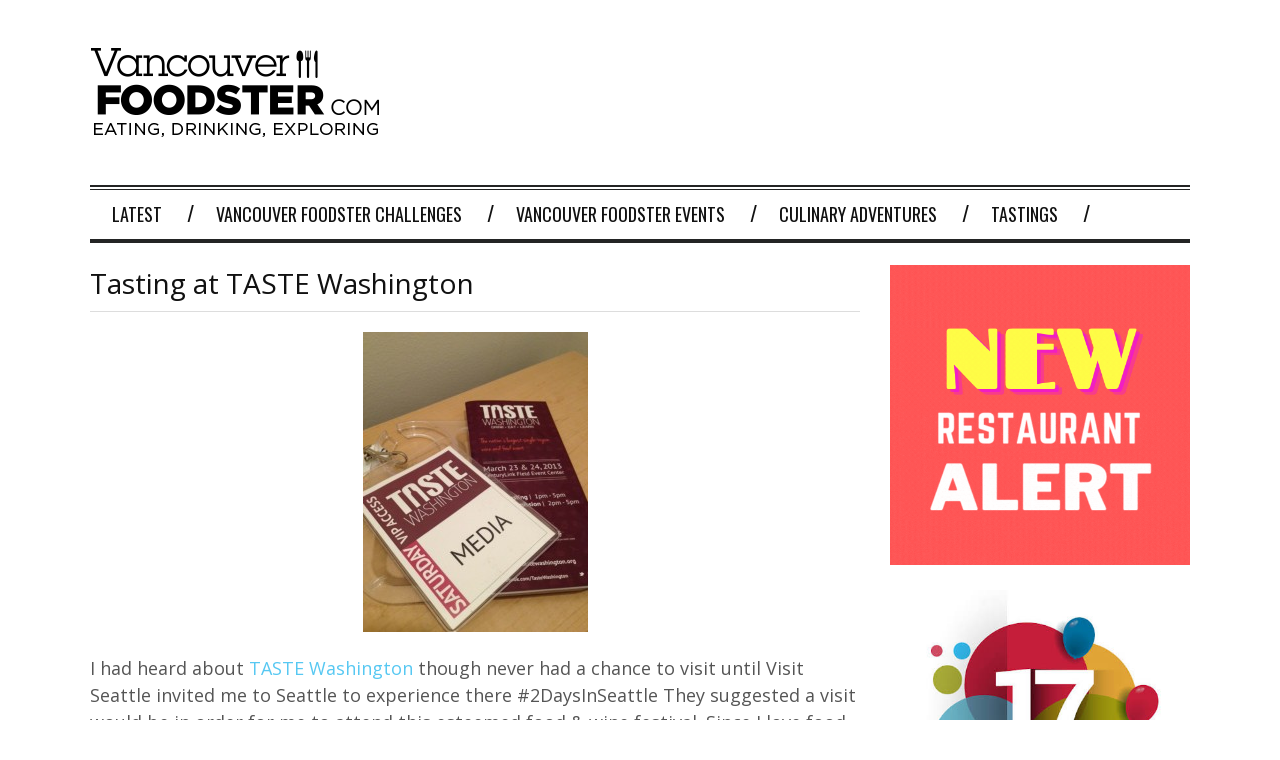

--- FILE ---
content_type: text/html; charset=UTF-8
request_url: https://vancouverfoodster.com/2013/04/09/tasting-at-taste-washington/
body_size: 24061
content:
<!DOCTYPE html>
<!--[if IE 6]>
<html id="ie6" dir="ltr" lang="en-US" xmlns:fb="https://www.facebook.com/2008/fbml" xmlns:addthis="https://www.addthis.com/help/api-spec"  prefix="og: https://ogp.me/ns#">
<![endif]-->
<!--[if IE 7]>
<html id="ie7" dir="ltr" lang="en-US" xmlns:fb="https://www.facebook.com/2008/fbml" xmlns:addthis="https://www.addthis.com/help/api-spec"  prefix="og: https://ogp.me/ns#">
<![endif]-->
<!--[if IE 8]>
<html id="ie8" dir="ltr" lang="en-US" xmlns:fb="https://www.facebook.com/2008/fbml" xmlns:addthis="https://www.addthis.com/help/api-spec"  prefix="og: https://ogp.me/ns#">
<![endif]-->
<!--[if !(IE 6) | !(IE 7) | !(IE 8)  ]><!-->
<html dir="ltr" lang="en-US" xmlns:fb="https://www.facebook.com/2008/fbml" xmlns:addthis="https://www.addthis.com/help/api-spec"  prefix="og: https://ogp.me/ns#">
<!--<![endif]-->

<head>
<meta charset="UTF-8" />
<meta name="viewport" content="width=device-width" />

<title>Tasting at TASTE Washington - Vancouver FoodsterVancouver Foodster</title>
<link rel="profile" href="https://gmpg.org/xfn/11" />
<link rel="pingback" href="https://vancouverfoodster.com/xmlrpc.php" />
<!--[if lt IE 9]>
<script src="https://vancouverfoodster.com/wp-content/themes/fp_santiago/js/html5.js" type="text/javascript"></script>
<![endif]-->


<!-- MapPress Easy Google Maps Version:2.95.3 (https://www.mappresspro.com) -->

		<!-- All in One SEO 4.9.2 - aioseo.com -->
	<meta name="description" content="I had heard about TASTE Washington though never had a chance to visit until Visit Seattle invited me to Seattle to experience there #2DaysInSeattle They suggested a visit would be in order for me to attend this esteemed food &amp; wine festival. Since I love food and wine I took them up on the offer" />
	<meta name="robots" content="max-image-preview:large" />
	<meta name="author" content="admin"/>
	<link rel="canonical" href="https://vancouverfoodster.com/2013/04/09/tasting-at-taste-washington/" />
	<meta name="generator" content="All in One SEO (AIOSEO) 4.9.2" />
		<meta property="og:locale" content="en_US" />
		<meta property="og:site_name" content="Vancouver Foodster - Vancouver Restaurants, Eating, Drinking and Exploring" />
		<meta property="og:type" content="article" />
		<meta property="og:title" content="Tasting at TASTE Washington - Vancouver Foodster" />
		<meta property="og:description" content="I had heard about TASTE Washington though never had a chance to visit until Visit Seattle invited me to Seattle to experience there #2DaysInSeattle They suggested a visit would be in order for me to attend this esteemed food &amp; wine festival. Since I love food and wine I took them up on the offer" />
		<meta property="og:url" content="https://vancouverfoodster.com/2013/04/09/tasting-at-taste-washington/" />
		<meta property="article:published_time" content="2013-04-09T19:39:53+00:00" />
		<meta property="article:modified_time" content="2013-04-09T19:45:44+00:00" />
		<meta name="twitter:card" content="summary_large_image" />
		<meta name="twitter:title" content="Tasting at TASTE Washington - Vancouver Foodster" />
		<meta name="twitter:description" content="I had heard about TASTE Washington though never had a chance to visit until Visit Seattle invited me to Seattle to experience there #2DaysInSeattle They suggested a visit would be in order for me to attend this esteemed food &amp; wine festival. Since I love food and wine I took them up on the offer" />
		<script type="application/ld+json" class="aioseo-schema">
			{"@context":"https:\/\/schema.org","@graph":[{"@type":"BlogPosting","@id":"https:\/\/vancouverfoodster.com\/2013\/04\/09\/tasting-at-taste-washington\/#blogposting","name":"Tasting at TASTE Washington - Vancouver Foodster","headline":"Tasting at TASTE Washington","author":{"@id":"https:\/\/vancouverfoodster.com\/author\/admin\/#author"},"publisher":{"@id":"https:\/\/vancouverfoodster.com\/#organization"},"image":{"@type":"ImageObject","url":"https:\/\/vancouverfoodster.com\/wp-content\/uploads\/2013\/04\/opener-1-e1365405364797.jpg","@id":"https:\/\/vancouverfoodster.com\/2013\/04\/09\/tasting-at-taste-washington\/#articleImage","width":480,"height":640},"datePublished":"2013-04-09T12:39:53-07:00","dateModified":"2013-04-09T12:45:44-07:00","inLanguage":"en-US","mainEntityOfPage":{"@id":"https:\/\/vancouverfoodster.com\/2013\/04\/09\/tasting-at-taste-washington\/#webpage"},"isPartOf":{"@id":"https:\/\/vancouverfoodster.com\/2013\/04\/09\/tasting-at-taste-washington\/#webpage"},"articleSection":"All About Wine, Latest, #2DaysInSeattle, Century Link, Cider, Puget Sound restaurants, Seattle, Seminars, Taste Washington, Tasting, Top Chefs, Washington, Washington Wine, WAWine Wine"},{"@type":"BreadcrumbList","@id":"https:\/\/vancouverfoodster.com\/2013\/04\/09\/tasting-at-taste-washington\/#breadcrumblist","itemListElement":[{"@type":"ListItem","@id":"https:\/\/vancouverfoodster.com#listItem","position":1,"name":"Home","item":"https:\/\/vancouverfoodster.com","nextItem":{"@type":"ListItem","@id":"https:\/\/vancouverfoodster.com\/category\/stories\/#listItem","name":"Stories"}},{"@type":"ListItem","@id":"https:\/\/vancouverfoodster.com\/category\/stories\/#listItem","position":2,"name":"Stories","item":"https:\/\/vancouverfoodster.com\/category\/stories\/","nextItem":{"@type":"ListItem","@id":"https:\/\/vancouverfoodster.com\/category\/stories\/allaboutwine\/#listItem","name":"All About Wine"},"previousItem":{"@type":"ListItem","@id":"https:\/\/vancouverfoodster.com#listItem","name":"Home"}},{"@type":"ListItem","@id":"https:\/\/vancouverfoodster.com\/category\/stories\/allaboutwine\/#listItem","position":3,"name":"All About Wine","item":"https:\/\/vancouverfoodster.com\/category\/stories\/allaboutwine\/","nextItem":{"@type":"ListItem","@id":"https:\/\/vancouverfoodster.com\/2013\/04\/09\/tasting-at-taste-washington\/#listItem","name":"Tasting at TASTE Washington"},"previousItem":{"@type":"ListItem","@id":"https:\/\/vancouverfoodster.com\/category\/stories\/#listItem","name":"Stories"}},{"@type":"ListItem","@id":"https:\/\/vancouverfoodster.com\/2013\/04\/09\/tasting-at-taste-washington\/#listItem","position":4,"name":"Tasting at TASTE Washington","previousItem":{"@type":"ListItem","@id":"https:\/\/vancouverfoodster.com\/category\/stories\/allaboutwine\/#listItem","name":"All About Wine"}}]},{"@type":"Organization","@id":"https:\/\/vancouverfoodster.com\/#organization","name":"Vancouver Foodster","description":"Vancouver Restaurants, Eating, Drinking and Exploring","url":"https:\/\/vancouverfoodster.com\/"},{"@type":"Person","@id":"https:\/\/vancouverfoodster.com\/author\/admin\/#author","url":"https:\/\/vancouverfoodster.com\/author\/admin\/","name":"admin","image":{"@type":"ImageObject","@id":"https:\/\/vancouverfoodster.com\/2013\/04\/09\/tasting-at-taste-washington\/#authorImage","url":"https:\/\/secure.gravatar.com\/avatar\/453b644c8c84302bf5e36d456dcc1f893251b389c01d05f300ce5040d844f06d?s=96&d=mm&r=g","width":96,"height":96,"caption":"admin"}},{"@type":"WebPage","@id":"https:\/\/vancouverfoodster.com\/2013\/04\/09\/tasting-at-taste-washington\/#webpage","url":"https:\/\/vancouverfoodster.com\/2013\/04\/09\/tasting-at-taste-washington\/","name":"Tasting at TASTE Washington - Vancouver Foodster","description":"I had heard about TASTE Washington though never had a chance to visit until Visit Seattle invited me to Seattle to experience there #2DaysInSeattle They suggested a visit would be in order for me to attend this esteemed food & wine festival. Since I love food and wine I took them up on the offer","inLanguage":"en-US","isPartOf":{"@id":"https:\/\/vancouverfoodster.com\/#website"},"breadcrumb":{"@id":"https:\/\/vancouverfoodster.com\/2013\/04\/09\/tasting-at-taste-washington\/#breadcrumblist"},"author":{"@id":"https:\/\/vancouverfoodster.com\/author\/admin\/#author"},"creator":{"@id":"https:\/\/vancouverfoodster.com\/author\/admin\/#author"},"datePublished":"2013-04-09T12:39:53-07:00","dateModified":"2013-04-09T12:45:44-07:00"},{"@type":"WebSite","@id":"https:\/\/vancouverfoodster.com\/#website","url":"https:\/\/vancouverfoodster.com\/","name":"Vancouver Foodster","description":"Vancouver Restaurants, Eating, Drinking and Exploring","inLanguage":"en-US","publisher":{"@id":"https:\/\/vancouverfoodster.com\/#organization"}}]}
		</script>
		<!-- All in One SEO -->

<link rel='dns-prefetch' href='//fonts.googleapis.com' />
<link rel="alternate" type="application/rss+xml" title="Vancouver Foodster &raquo; Feed" href="https://vancouverfoodster.com/feed/" />
<link rel="alternate" type="application/rss+xml" title="Vancouver Foodster &raquo; Comments Feed" href="https://vancouverfoodster.com/comments/feed/" />
<link rel="alternate" type="application/rss+xml" title="Vancouver Foodster &raquo; Tasting at TASTE Washington Comments Feed" href="https://vancouverfoodster.com/2013/04/09/tasting-at-taste-washington/feed/" />
<link rel="alternate" title="oEmbed (JSON)" type="application/json+oembed" href="https://vancouverfoodster.com/wp-json/oembed/1.0/embed?url=https%3A%2F%2Fvancouverfoodster.com%2F2013%2F04%2F09%2Ftasting-at-taste-washington%2F" />
<link rel="alternate" title="oEmbed (XML)" type="text/xml+oembed" href="https://vancouverfoodster.com/wp-json/oembed/1.0/embed?url=https%3A%2F%2Fvancouverfoodster.com%2F2013%2F04%2F09%2Ftasting-at-taste-washington%2F&#038;format=xml" />
		<!-- This site uses the Google Analytics by MonsterInsights plugin v9.11.0 - Using Analytics tracking - https://www.monsterinsights.com/ -->
							<script src="//www.googletagmanager.com/gtag/js?id=G-KLC4NYVM6E"  data-cfasync="false" data-wpfc-render="false" type="text/javascript" async></script>
			<script data-cfasync="false" data-wpfc-render="false" type="text/javascript">
				var mi_version = '9.11.0';
				var mi_track_user = true;
				var mi_no_track_reason = '';
								var MonsterInsightsDefaultLocations = {"page_location":"https:\/\/vancouverfoodster.com\/2013\/04\/09\/tasting-at-taste-washington\/"};
								if ( typeof MonsterInsightsPrivacyGuardFilter === 'function' ) {
					var MonsterInsightsLocations = (typeof MonsterInsightsExcludeQuery === 'object') ? MonsterInsightsPrivacyGuardFilter( MonsterInsightsExcludeQuery ) : MonsterInsightsPrivacyGuardFilter( MonsterInsightsDefaultLocations );
				} else {
					var MonsterInsightsLocations = (typeof MonsterInsightsExcludeQuery === 'object') ? MonsterInsightsExcludeQuery : MonsterInsightsDefaultLocations;
				}

								var disableStrs = [
										'ga-disable-G-KLC4NYVM6E',
									];

				/* Function to detect opted out users */
				function __gtagTrackerIsOptedOut() {
					for (var index = 0; index < disableStrs.length; index++) {
						if (document.cookie.indexOf(disableStrs[index] + '=true') > -1) {
							return true;
						}
					}

					return false;
				}

				/* Disable tracking if the opt-out cookie exists. */
				if (__gtagTrackerIsOptedOut()) {
					for (var index = 0; index < disableStrs.length; index++) {
						window[disableStrs[index]] = true;
					}
				}

				/* Opt-out function */
				function __gtagTrackerOptout() {
					for (var index = 0; index < disableStrs.length; index++) {
						document.cookie = disableStrs[index] + '=true; expires=Thu, 31 Dec 2099 23:59:59 UTC; path=/';
						window[disableStrs[index]] = true;
					}
				}

				if ('undefined' === typeof gaOptout) {
					function gaOptout() {
						__gtagTrackerOptout();
					}
				}
								window.dataLayer = window.dataLayer || [];

				window.MonsterInsightsDualTracker = {
					helpers: {},
					trackers: {},
				};
				if (mi_track_user) {
					function __gtagDataLayer() {
						dataLayer.push(arguments);
					}

					function __gtagTracker(type, name, parameters) {
						if (!parameters) {
							parameters = {};
						}

						if (parameters.send_to) {
							__gtagDataLayer.apply(null, arguments);
							return;
						}

						if (type === 'event') {
														parameters.send_to = monsterinsights_frontend.v4_id;
							var hookName = name;
							if (typeof parameters['event_category'] !== 'undefined') {
								hookName = parameters['event_category'] + ':' + name;
							}

							if (typeof MonsterInsightsDualTracker.trackers[hookName] !== 'undefined') {
								MonsterInsightsDualTracker.trackers[hookName](parameters);
							} else {
								__gtagDataLayer('event', name, parameters);
							}
							
						} else {
							__gtagDataLayer.apply(null, arguments);
						}
					}

					__gtagTracker('js', new Date());
					__gtagTracker('set', {
						'developer_id.dZGIzZG': true,
											});
					if ( MonsterInsightsLocations.page_location ) {
						__gtagTracker('set', MonsterInsightsLocations);
					}
										__gtagTracker('config', 'G-KLC4NYVM6E', {"forceSSL":"true"} );
										window.gtag = __gtagTracker;										(function () {
						/* https://developers.google.com/analytics/devguides/collection/analyticsjs/ */
						/* ga and __gaTracker compatibility shim. */
						var noopfn = function () {
							return null;
						};
						var newtracker = function () {
							return new Tracker();
						};
						var Tracker = function () {
							return null;
						};
						var p = Tracker.prototype;
						p.get = noopfn;
						p.set = noopfn;
						p.send = function () {
							var args = Array.prototype.slice.call(arguments);
							args.unshift('send');
							__gaTracker.apply(null, args);
						};
						var __gaTracker = function () {
							var len = arguments.length;
							if (len === 0) {
								return;
							}
							var f = arguments[len - 1];
							if (typeof f !== 'object' || f === null || typeof f.hitCallback !== 'function') {
								if ('send' === arguments[0]) {
									var hitConverted, hitObject = false, action;
									if ('event' === arguments[1]) {
										if ('undefined' !== typeof arguments[3]) {
											hitObject = {
												'eventAction': arguments[3],
												'eventCategory': arguments[2],
												'eventLabel': arguments[4],
												'value': arguments[5] ? arguments[5] : 1,
											}
										}
									}
									if ('pageview' === arguments[1]) {
										if ('undefined' !== typeof arguments[2]) {
											hitObject = {
												'eventAction': 'page_view',
												'page_path': arguments[2],
											}
										}
									}
									if (typeof arguments[2] === 'object') {
										hitObject = arguments[2];
									}
									if (typeof arguments[5] === 'object') {
										Object.assign(hitObject, arguments[5]);
									}
									if ('undefined' !== typeof arguments[1].hitType) {
										hitObject = arguments[1];
										if ('pageview' === hitObject.hitType) {
											hitObject.eventAction = 'page_view';
										}
									}
									if (hitObject) {
										action = 'timing' === arguments[1].hitType ? 'timing_complete' : hitObject.eventAction;
										hitConverted = mapArgs(hitObject);
										__gtagTracker('event', action, hitConverted);
									}
								}
								return;
							}

							function mapArgs(args) {
								var arg, hit = {};
								var gaMap = {
									'eventCategory': 'event_category',
									'eventAction': 'event_action',
									'eventLabel': 'event_label',
									'eventValue': 'event_value',
									'nonInteraction': 'non_interaction',
									'timingCategory': 'event_category',
									'timingVar': 'name',
									'timingValue': 'value',
									'timingLabel': 'event_label',
									'page': 'page_path',
									'location': 'page_location',
									'title': 'page_title',
									'referrer' : 'page_referrer',
								};
								for (arg in args) {
																		if (!(!args.hasOwnProperty(arg) || !gaMap.hasOwnProperty(arg))) {
										hit[gaMap[arg]] = args[arg];
									} else {
										hit[arg] = args[arg];
									}
								}
								return hit;
							}

							try {
								f.hitCallback();
							} catch (ex) {
							}
						};
						__gaTracker.create = newtracker;
						__gaTracker.getByName = newtracker;
						__gaTracker.getAll = function () {
							return [];
						};
						__gaTracker.remove = noopfn;
						__gaTracker.loaded = true;
						window['__gaTracker'] = __gaTracker;
					})();
									} else {
										console.log("");
					(function () {
						function __gtagTracker() {
							return null;
						}

						window['__gtagTracker'] = __gtagTracker;
						window['gtag'] = __gtagTracker;
					})();
									}
			</script>
							<!-- / Google Analytics by MonsterInsights -->
		<style id='wp-img-auto-sizes-contain-inline-css' type='text/css'>
img:is([sizes=auto i],[sizes^="auto," i]){contain-intrinsic-size:3000px 1500px}
/*# sourceURL=wp-img-auto-sizes-contain-inline-css */
</style>
<link rel='stylesheet' id='sbi_styles-css' href='https://vancouverfoodster.com/wp-content/plugins/instagram-feed/css/sbi-styles.min.css?ver=6.10.0' type='text/css' media='all' />
<style id='wp-emoji-styles-inline-css' type='text/css'>

	img.wp-smiley, img.emoji {
		display: inline !important;
		border: none !important;
		box-shadow: none !important;
		height: 1em !important;
		width: 1em !important;
		margin: 0 0.07em !important;
		vertical-align: -0.1em !important;
		background: none !important;
		padding: 0 !important;
	}
/*# sourceURL=wp-emoji-styles-inline-css */
</style>
<link rel='stylesheet' id='wp-block-library-css' href='https://vancouverfoodster.com/wp-includes/css/dist/block-library/style.min.css?ver=6.9' type='text/css' media='all' />
<style id='wp-block-paragraph-inline-css' type='text/css'>
.is-small-text{font-size:.875em}.is-regular-text{font-size:1em}.is-large-text{font-size:2.25em}.is-larger-text{font-size:3em}.has-drop-cap:not(:focus):first-letter{float:left;font-size:8.4em;font-style:normal;font-weight:100;line-height:.68;margin:.05em .1em 0 0;text-transform:uppercase}body.rtl .has-drop-cap:not(:focus):first-letter{float:none;margin-left:.1em}p.has-drop-cap.has-background{overflow:hidden}:root :where(p.has-background){padding:1.25em 2.375em}:where(p.has-text-color:not(.has-link-color)) a{color:inherit}p.has-text-align-left[style*="writing-mode:vertical-lr"],p.has-text-align-right[style*="writing-mode:vertical-rl"]{rotate:180deg}
/*# sourceURL=https://vancouverfoodster.com/wp-includes/blocks/paragraph/style.min.css */
</style>
<style id='global-styles-inline-css' type='text/css'>
:root{--wp--preset--aspect-ratio--square: 1;--wp--preset--aspect-ratio--4-3: 4/3;--wp--preset--aspect-ratio--3-4: 3/4;--wp--preset--aspect-ratio--3-2: 3/2;--wp--preset--aspect-ratio--2-3: 2/3;--wp--preset--aspect-ratio--16-9: 16/9;--wp--preset--aspect-ratio--9-16: 9/16;--wp--preset--color--black: #000000;--wp--preset--color--cyan-bluish-gray: #abb8c3;--wp--preset--color--white: #ffffff;--wp--preset--color--pale-pink: #f78da7;--wp--preset--color--vivid-red: #cf2e2e;--wp--preset--color--luminous-vivid-orange: #ff6900;--wp--preset--color--luminous-vivid-amber: #fcb900;--wp--preset--color--light-green-cyan: #7bdcb5;--wp--preset--color--vivid-green-cyan: #00d084;--wp--preset--color--pale-cyan-blue: #8ed1fc;--wp--preset--color--vivid-cyan-blue: #0693e3;--wp--preset--color--vivid-purple: #9b51e0;--wp--preset--gradient--vivid-cyan-blue-to-vivid-purple: linear-gradient(135deg,rgb(6,147,227) 0%,rgb(155,81,224) 100%);--wp--preset--gradient--light-green-cyan-to-vivid-green-cyan: linear-gradient(135deg,rgb(122,220,180) 0%,rgb(0,208,130) 100%);--wp--preset--gradient--luminous-vivid-amber-to-luminous-vivid-orange: linear-gradient(135deg,rgb(252,185,0) 0%,rgb(255,105,0) 100%);--wp--preset--gradient--luminous-vivid-orange-to-vivid-red: linear-gradient(135deg,rgb(255,105,0) 0%,rgb(207,46,46) 100%);--wp--preset--gradient--very-light-gray-to-cyan-bluish-gray: linear-gradient(135deg,rgb(238,238,238) 0%,rgb(169,184,195) 100%);--wp--preset--gradient--cool-to-warm-spectrum: linear-gradient(135deg,rgb(74,234,220) 0%,rgb(151,120,209) 20%,rgb(207,42,186) 40%,rgb(238,44,130) 60%,rgb(251,105,98) 80%,rgb(254,248,76) 100%);--wp--preset--gradient--blush-light-purple: linear-gradient(135deg,rgb(255,206,236) 0%,rgb(152,150,240) 100%);--wp--preset--gradient--blush-bordeaux: linear-gradient(135deg,rgb(254,205,165) 0%,rgb(254,45,45) 50%,rgb(107,0,62) 100%);--wp--preset--gradient--luminous-dusk: linear-gradient(135deg,rgb(255,203,112) 0%,rgb(199,81,192) 50%,rgb(65,88,208) 100%);--wp--preset--gradient--pale-ocean: linear-gradient(135deg,rgb(255,245,203) 0%,rgb(182,227,212) 50%,rgb(51,167,181) 100%);--wp--preset--gradient--electric-grass: linear-gradient(135deg,rgb(202,248,128) 0%,rgb(113,206,126) 100%);--wp--preset--gradient--midnight: linear-gradient(135deg,rgb(2,3,129) 0%,rgb(40,116,252) 100%);--wp--preset--font-size--small: 13px;--wp--preset--font-size--medium: 20px;--wp--preset--font-size--large: 36px;--wp--preset--font-size--x-large: 42px;--wp--preset--spacing--20: 0.44rem;--wp--preset--spacing--30: 0.67rem;--wp--preset--spacing--40: 1rem;--wp--preset--spacing--50: 1.5rem;--wp--preset--spacing--60: 2.25rem;--wp--preset--spacing--70: 3.38rem;--wp--preset--spacing--80: 5.06rem;--wp--preset--shadow--natural: 6px 6px 9px rgba(0, 0, 0, 0.2);--wp--preset--shadow--deep: 12px 12px 50px rgba(0, 0, 0, 0.4);--wp--preset--shadow--sharp: 6px 6px 0px rgba(0, 0, 0, 0.2);--wp--preset--shadow--outlined: 6px 6px 0px -3px rgb(255, 255, 255), 6px 6px rgb(0, 0, 0);--wp--preset--shadow--crisp: 6px 6px 0px rgb(0, 0, 0);}:where(.is-layout-flex){gap: 0.5em;}:where(.is-layout-grid){gap: 0.5em;}body .is-layout-flex{display: flex;}.is-layout-flex{flex-wrap: wrap;align-items: center;}.is-layout-flex > :is(*, div){margin: 0;}body .is-layout-grid{display: grid;}.is-layout-grid > :is(*, div){margin: 0;}:where(.wp-block-columns.is-layout-flex){gap: 2em;}:where(.wp-block-columns.is-layout-grid){gap: 2em;}:where(.wp-block-post-template.is-layout-flex){gap: 1.25em;}:where(.wp-block-post-template.is-layout-grid){gap: 1.25em;}.has-black-color{color: var(--wp--preset--color--black) !important;}.has-cyan-bluish-gray-color{color: var(--wp--preset--color--cyan-bluish-gray) !important;}.has-white-color{color: var(--wp--preset--color--white) !important;}.has-pale-pink-color{color: var(--wp--preset--color--pale-pink) !important;}.has-vivid-red-color{color: var(--wp--preset--color--vivid-red) !important;}.has-luminous-vivid-orange-color{color: var(--wp--preset--color--luminous-vivid-orange) !important;}.has-luminous-vivid-amber-color{color: var(--wp--preset--color--luminous-vivid-amber) !important;}.has-light-green-cyan-color{color: var(--wp--preset--color--light-green-cyan) !important;}.has-vivid-green-cyan-color{color: var(--wp--preset--color--vivid-green-cyan) !important;}.has-pale-cyan-blue-color{color: var(--wp--preset--color--pale-cyan-blue) !important;}.has-vivid-cyan-blue-color{color: var(--wp--preset--color--vivid-cyan-blue) !important;}.has-vivid-purple-color{color: var(--wp--preset--color--vivid-purple) !important;}.has-black-background-color{background-color: var(--wp--preset--color--black) !important;}.has-cyan-bluish-gray-background-color{background-color: var(--wp--preset--color--cyan-bluish-gray) !important;}.has-white-background-color{background-color: var(--wp--preset--color--white) !important;}.has-pale-pink-background-color{background-color: var(--wp--preset--color--pale-pink) !important;}.has-vivid-red-background-color{background-color: var(--wp--preset--color--vivid-red) !important;}.has-luminous-vivid-orange-background-color{background-color: var(--wp--preset--color--luminous-vivid-orange) !important;}.has-luminous-vivid-amber-background-color{background-color: var(--wp--preset--color--luminous-vivid-amber) !important;}.has-light-green-cyan-background-color{background-color: var(--wp--preset--color--light-green-cyan) !important;}.has-vivid-green-cyan-background-color{background-color: var(--wp--preset--color--vivid-green-cyan) !important;}.has-pale-cyan-blue-background-color{background-color: var(--wp--preset--color--pale-cyan-blue) !important;}.has-vivid-cyan-blue-background-color{background-color: var(--wp--preset--color--vivid-cyan-blue) !important;}.has-vivid-purple-background-color{background-color: var(--wp--preset--color--vivid-purple) !important;}.has-black-border-color{border-color: var(--wp--preset--color--black) !important;}.has-cyan-bluish-gray-border-color{border-color: var(--wp--preset--color--cyan-bluish-gray) !important;}.has-white-border-color{border-color: var(--wp--preset--color--white) !important;}.has-pale-pink-border-color{border-color: var(--wp--preset--color--pale-pink) !important;}.has-vivid-red-border-color{border-color: var(--wp--preset--color--vivid-red) !important;}.has-luminous-vivid-orange-border-color{border-color: var(--wp--preset--color--luminous-vivid-orange) !important;}.has-luminous-vivid-amber-border-color{border-color: var(--wp--preset--color--luminous-vivid-amber) !important;}.has-light-green-cyan-border-color{border-color: var(--wp--preset--color--light-green-cyan) !important;}.has-vivid-green-cyan-border-color{border-color: var(--wp--preset--color--vivid-green-cyan) !important;}.has-pale-cyan-blue-border-color{border-color: var(--wp--preset--color--pale-cyan-blue) !important;}.has-vivid-cyan-blue-border-color{border-color: var(--wp--preset--color--vivid-cyan-blue) !important;}.has-vivid-purple-border-color{border-color: var(--wp--preset--color--vivid-purple) !important;}.has-vivid-cyan-blue-to-vivid-purple-gradient-background{background: var(--wp--preset--gradient--vivid-cyan-blue-to-vivid-purple) !important;}.has-light-green-cyan-to-vivid-green-cyan-gradient-background{background: var(--wp--preset--gradient--light-green-cyan-to-vivid-green-cyan) !important;}.has-luminous-vivid-amber-to-luminous-vivid-orange-gradient-background{background: var(--wp--preset--gradient--luminous-vivid-amber-to-luminous-vivid-orange) !important;}.has-luminous-vivid-orange-to-vivid-red-gradient-background{background: var(--wp--preset--gradient--luminous-vivid-orange-to-vivid-red) !important;}.has-very-light-gray-to-cyan-bluish-gray-gradient-background{background: var(--wp--preset--gradient--very-light-gray-to-cyan-bluish-gray) !important;}.has-cool-to-warm-spectrum-gradient-background{background: var(--wp--preset--gradient--cool-to-warm-spectrum) !important;}.has-blush-light-purple-gradient-background{background: var(--wp--preset--gradient--blush-light-purple) !important;}.has-blush-bordeaux-gradient-background{background: var(--wp--preset--gradient--blush-bordeaux) !important;}.has-luminous-dusk-gradient-background{background: var(--wp--preset--gradient--luminous-dusk) !important;}.has-pale-ocean-gradient-background{background: var(--wp--preset--gradient--pale-ocean) !important;}.has-electric-grass-gradient-background{background: var(--wp--preset--gradient--electric-grass) !important;}.has-midnight-gradient-background{background: var(--wp--preset--gradient--midnight) !important;}.has-small-font-size{font-size: var(--wp--preset--font-size--small) !important;}.has-medium-font-size{font-size: var(--wp--preset--font-size--medium) !important;}.has-large-font-size{font-size: var(--wp--preset--font-size--large) !important;}.has-x-large-font-size{font-size: var(--wp--preset--font-size--x-large) !important;}
/*# sourceURL=global-styles-inline-css */
</style>

<style id='classic-theme-styles-inline-css' type='text/css'>
/*! This file is auto-generated */
.wp-block-button__link{color:#fff;background-color:#32373c;border-radius:9999px;box-shadow:none;text-decoration:none;padding:calc(.667em + 2px) calc(1.333em + 2px);font-size:1.125em}.wp-block-file__button{background:#32373c;color:#fff;text-decoration:none}
/*# sourceURL=/wp-includes/css/classic-themes.min.css */
</style>
<link rel='stylesheet' id='open-sans-font-css' href='//fonts.googleapis.com/css?family=Open+Sans%3A300normal%2C400normal%2C400italic%2C600normal%2C600italic&#038;subset=all&#038;ver=6.9' type='text/css' media='all' />
<link rel='stylesheet' id='blurry_styles-css' href='https://vancouverfoodster.com/wp-content/plugins/blurry-mobile-menu/css/blurry.css?ver=6.9' type='text/css' media='all' />
<link rel='stylesheet' id='mappress-leaflet-css' href='https://vancouverfoodster.com/wp-content/plugins/mappress-google-maps-for-wordpress/lib/leaflet/leaflet.css?ver=1.7.1' type='text/css' media='all' />
<link rel='stylesheet' id='mappress-css' href='https://vancouverfoodster.com/wp-content/plugins/mappress-google-maps-for-wordpress/css/mappress.css?ver=2.95.3' type='text/css' media='all' />
<link rel='stylesheet' id='fp-style-css' href='https://vancouverfoodster.com/wp-content/themes/fp_santiago/style.css?ver=6.9' type='text/css' media='all' />
<style id='fp-style-inline-css' type='text/css'>
body{
	line-height: 20px;
	font-family: Open Sans, sans-serif, serif;
	color: 444;
}

h1, h2, h3, h4, h5, h6 {
    font-family: Open Sans, sans-serif, serif;
}

p{line-height:1.5; font-size:18px;}
@media(max-width:768px){
#shiftnav-toggle-main{ display:block;}
#topbar{display:none;}
}
@media(min-width:769px){
#shiftnav-toggle-main{ display:none;}
#topbar{display:block;}
}
/*# sourceURL=fp-style-inline-css */
</style>
<link rel='stylesheet' id='fp-font-awesome-css' href='https://vancouverfoodster.com/wp-content/themes/fp_santiago/css/fonts/font-awesome/css/font-awesome.min.css?ver=6.9' type='text/css' media='all' />
<link rel='stylesheet' id='Open+Sans-css' href='https://fonts.googleapis.com/css?family=Open+Sans%3A300%2C300italic%2C400%2C400italic%2C600%2C600italic%2C700%2C700italic%2C800%2C800italic&#038;ver=6.9' type='text/css' media='all' />
<link rel='stylesheet' id='addthis_all_pages-css' href='https://vancouverfoodster.com/wp-content/plugins/addthis/frontend/build/addthis_wordpress_public.min.css?ver=6.9' type='text/css' media='all' />
<link rel='stylesheet' id='shiftnav-css' href='https://vancouverfoodster.com/wp-content/plugins/shiftnav-responsive-mobile-menu/assets/css/shiftnav.min.css?ver=1.8.2' type='text/css' media='all' />
<link rel='stylesheet' id='shiftnav-font-awesome-css' href='https://vancouverfoodster.com/wp-content/plugins/shiftnav-responsive-mobile-menu/assets/css/fontawesome/css/font-awesome.min.css?ver=1.8.2' type='text/css' media='all' />
<link rel='stylesheet' id='shiftnav-standard-dark-css' href='https://vancouverfoodster.com/wp-content/plugins/shiftnav-responsive-mobile-menu/assets/css/skins/standard-dark.css?ver=1.8.2' type='text/css' media='all' />
<script type="text/javascript" src="https://vancouverfoodster.com/wp-content/plugins/google-analytics-for-wordpress/assets/js/frontend-gtag.min.js?ver=9.11.0" id="monsterinsights-frontend-script-js" async="async" data-wp-strategy="async"></script>
<script data-cfasync="false" data-wpfc-render="false" type="text/javascript" id='monsterinsights-frontend-script-js-extra'>/* <![CDATA[ */
var monsterinsights_frontend = {"js_events_tracking":"true","download_extensions":"pdf,doc,ppt,xls,zip,docx,pptx,xlsx","inbound_paths":"[]","home_url":"https:\/\/vancouverfoodster.com","hash_tracking":"false","v4_id":"G-KLC4NYVM6E"};/* ]]> */
</script>
<script type="text/javascript" src="https://vancouverfoodster.com/wp-includes/js/jquery/jquery.min.js?ver=3.7.1" id="jquery-core-js"></script>
<script type="text/javascript" src="https://vancouverfoodster.com/wp-includes/js/jquery/jquery-migrate.min.js?ver=3.4.1" id="jquery-migrate-js"></script>
<script type="text/javascript" id="blurry_main-js-extra">
/* <![CDATA[ */
var blurry_Opts = {"test_mode":"","path":"https://vancouverfoodster.com/wp-content/plugins/blurry-mobile-menu/img/","menu_animation":"1","gen_width":"568","navbar_blur":"","togglers":"","hideDefMenu":"","addHomeLink":"no","addHomeText":"Home","subMenuSupport":"yes","subMenuSelector":"sub-menu, children","activeClassSelector":"current-menu-item","allowedTags":"DIV, NAV, UL, OL, LI, A, P, H1, H2, H3, H4, SPAN"};
//# sourceURL=blurry_main-js-extra
/* ]]> */
</script>
<script type="text/javascript" src="https://vancouverfoodster.com/wp-content/plugins/blurry-mobile-menu/js/blurry.js?ver=6.9" id="blurry_main-js"></script>
<link rel="https://api.w.org/" href="https://vancouverfoodster.com/wp-json/" /><link rel="alternate" title="JSON" type="application/json" href="https://vancouverfoodster.com/wp-json/wp/v2/posts/16728" /><link rel="EditURI" type="application/rsd+xml" title="RSD" href="https://vancouverfoodster.com/xmlrpc.php?rsd" />
<meta name="generator" content="WordPress 6.9" />
<link rel='shortlink' href='https://vancouverfoodster.com/?p=16728' />

		<!-- ShiftNav CSS
	================================================================ -->
		<style type="text/css" id="shiftnav-dynamic-css">
			
/** ShiftNav Custom Tweaks (General Settings) **/
@media(min-width:769px){
.shiftnav-wrap{ margin-top:-48px;}
}
/* Status: Loaded from Transient */
		</style>
		<!-- end ShiftNav CSS -->

	<link rel="shortcut icon" href="https://vancouverfoodster.com/wp-content/uploads/2022/03/Favicon-Design-01.png" />	
<script data-cfasync="false" type="text/javascript">if (window.addthis_product === undefined) { window.addthis_product = "wpp"; } if (window.wp_product_version === undefined) { window.wp_product_version = "wpp-6.2.7"; } if (window.addthis_share === undefined) { window.addthis_share = {}; } if (window.addthis_config === undefined) { window.addthis_config = {"data_track_clickback":true,"ignore_server_config":true,"ui_atversion":300}; } if (window.addthis_layers === undefined) { window.addthis_layers = {}; } if (window.addthis_layers_tools === undefined) { window.addthis_layers_tools = [{"sharetoolbox":{"numPreferredServices":5,"counts":"one","size":"32px","style":"fixed","shareCountThreshold":0,"elements":".addthis_inline_share_toolbox_above,.at-above-post-arch-page,.at-above-post-cat-page,.at-above-post,.at-above-post-page"}}]; } else { window.addthis_layers_tools.push({"sharetoolbox":{"numPreferredServices":5,"counts":"one","size":"32px","style":"fixed","shareCountThreshold":0,"elements":".addthis_inline_share_toolbox_above,.at-above-post-arch-page,.at-above-post-cat-page,.at-above-post,.at-above-post-page"}});  } if (window.addthis_plugin_info === undefined) { window.addthis_plugin_info = {"info_status":"enabled","cms_name":"WordPress","plugin_name":"Share Buttons by AddThis","plugin_version":"6.2.7","plugin_mode":"WordPress","anonymous_profile_id":"wp-b8527fe005354b3503ac68196262c5aa","page_info":{"template":"posts","post_type":""},"sharing_enabled_on_post_via_metabox":false}; } 
                    (function() {
                      var first_load_interval_id = setInterval(function () {
                        if (typeof window.addthis !== 'undefined') {
                          window.clearInterval(first_load_interval_id);
                          if (typeof window.addthis_layers !== 'undefined' && Object.getOwnPropertyNames(window.addthis_layers).length > 0) {
                            window.addthis.layers(window.addthis_layers);
                          }
                          if (Array.isArray(window.addthis_layers_tools)) {
                            for (i = 0; i < window.addthis_layers_tools.length; i++) {
                              window.addthis.layers(window.addthis_layers_tools[i]);
                            }
                          }
                        }
                     },1000)
                    }());
                </script> <script data-cfasync="false" type="text/javascript" src="https://s7.addthis.com/js/300/addthis_widget.js#pubid=wp-b8527fe005354b3503ac68196262c5aa" async="async"></script></head>
<body class="wp-singular post-template-default single single-post postid-16728 single-format-standard wp-theme-fp_santiago">
	
	<div id="topbar">
		<div class="inner-wrap">
			<div class="top-menu">
				<ul id="menu-top-menu" class="menu"><li id="menu-item-31507" class="menu-item menu-item-type-post_type menu-item-object-page menu-item-31507"><a href="https://vancouverfoodster.com/about/">About</a></li>
<li id="menu-item-38611" class="menu-item menu-item-type-post_type menu-item-object-page menu-item-38611"><a href="https://vancouverfoodster.com/work-with-us/">Work With Us</a></li>
<li id="menu-item-56113" class="menu-item menu-item-type-post_type menu-item-object-page menu-item-56113"><a href="https://vancouverfoodster.com/contact/">Contact</a></li>
<li id="menu-item-54449" class="menu-item menu-item-type-post_type menu-item-object-page menu-item-54449"><a href="https://vancouverfoodster.com/the-vanfoodster-podcast/">The Vanfoodster Podcast</a></li>
</ul>			</div>
				
							<div class="social">
					<ul class="list">
													<li class="twitter"><a href="https://twitter.com/vanfoodster"><i class="fa fa-twitter"></i></a></li>
												
													<li class="fb"><a href="https://www.facebook.com/vancouverfoodster"><i class="fa fa-facebook"></i></a></li>
												
												
												
												
													<li class="instagram"><a href="https://instagram.com/vanfoodster/"><i class="fa fa-instagram"></i></a></li>
												
												
													<li class="youtube"><a href="https://www.youtube.com/user/Vanfoodster"><i class="fa fa-youtube"></i></a></li>
												
											</ul>
				</div>						
					</div>
	</div><!-- /top -->
			
	<div id="container" class="hfeed">
	
		<header id="header">	
			
			<div class="logo-section">
				<div class="logo">			
											<h1>
							<a href="https://vancouverfoodster.com" title="Vancouver Foodster">
								<img src="https://vancouverfoodster.com/wp-content/uploads/2015/08/Vanfoodster_web_2015_black.png" alt="Vancouver Foodster" />
							</a>
						</h1>	
						
				</div>
							</div>
			
			<div class="menu-section clearfix">				
				<nav class="primary-menu clearfix">												
							<ul class="menu">
				<li class="cat-item cat-item-3892"><a href="https://vancouverfoodster.com/category/latestnews/">Latest</a>
</li>
	<li class="cat-item cat-item-2203"><a href="https://vancouverfoodster.com/category/stories/challenges/">Vancouver Foodster Challenges</a>
</li>
	<li class="cat-item cat-item-1332"><a href="https://vancouverfoodster.com/category/stories/vancouverfoodsterevents/">Vancouver Foodster Events</a>
</li>
	<li class="cat-item cat-item-471"><a href="https://vancouverfoodster.com/category/stories/culinaryadventures/">Culinary Adventures</a>
</li>
	<li class="cat-item cat-item-1088"><a href="https://vancouverfoodster.com/category/partiesandevents/tastings-partiesandevents/">Tastings</a>
</li>
  
		</ul>
    				</nav>	
			</div>
		</header>

		
		
	<div id="main">	
			
	<div class="content-wrap">	
<div id="content" class="single-post">
	
			
<div class="post-wrap">
<article id="post-16728" class="post-16728 post type-post status-publish format-standard hentry category-allaboutwine category-latestnews tag-2daysinseattle tag-century-link tag-cider tag-puget-sound-restaurants tag-seattle tag-seminars tag-taste-washington tag-tasting tag-top-chefs tag-washington tag-washington-wine tag-wawine-wine">
	
	
	<header class="entry-header">
					
		<h1>Tasting at TASTE Washington</h1>
		 
			</header>		
				
		<div class="entry-content">				
			<div class="at-above-post addthis_tool" data-url="https://vancouverfoodster.com/2013/04/09/tasting-at-taste-washington/"></div><p><a href="https://vancouverfoodster.com/wp-content/uploads/2013/04/opener-1.jpg"><img fetchpriority="high" decoding="async" class="aligncenter size-medium wp-image-16730" title="opener 1" src="https://vancouverfoodster.com/wp-content/uploads/2013/04/opener-1-e1365405364797-225x300.jpg" alt="" width="225" height="300" srcset="https://vancouverfoodster.com/wp-content/uploads/2013/04/opener-1-e1365405364797-225x300.jpg 225w, https://vancouverfoodster.com/wp-content/uploads/2013/04/opener-1-e1365405364797.jpg 480w" sizes="(max-width: 225px) 100vw, 225px" /></a></p>
<p>I had heard about <a href="http://tastewashington.org/">TASTE Washington</a> though never had a chance to visit until Visit Seattle invited me to Seattle to experience there #2DaysInSeattle They suggested a visit would be in order for me to attend this esteemed food &amp; wine festival. Since I love food and wine I took them up on the offer and obtained a Media Pass to visit the festival on Saturday March 23.</p>
<p><a href="https://vancouverfoodster.com/wp-content/uploads/2013/04/2.jpg"><img decoding="async" class="aligncenter size-medium wp-image-16732" title="2" src="https://vancouverfoodster.com/wp-content/uploads/2013/04/2-300x225.jpg" alt="" width="300" height="225" srcset="https://vancouverfoodster.com/wp-content/uploads/2013/04/2-300x225.jpg 300w, https://vancouverfoodster.com/wp-content/uploads/2013/04/2-1024x768.jpg 1024w, https://vancouverfoodster.com/wp-content/uploads/2013/04/2.jpg 1600w" sizes="(max-width: 300px) 100vw, 300px" /></a></p>
<p>As I mentioned I do love wine and food, this festival featured 225 Washington wineries pouring their favorite wines and more than 65 Northwest restaurants serving specially-prepared bites.</p>
<p>I decided that I would focus my tasting on the food alone and not partake in any sipping, swirling or drinking at this festival. There was plenty of restaurants serving up a large selection of bites, along with many other non-alcoholic beverages sampling to be had.</p>
<div id="attachment_16751" style="width: 235px" class="wp-caption aligncenter"><a href="https://vancouverfoodster.com/wp-content/uploads/2013/04/20.jpg"><img decoding="async" aria-describedby="caption-attachment-16751" class="size-medium wp-image-16751" title="20" src="https://vancouverfoodster.com/wp-content/uploads/2013/04/20-225x300.jpg" alt="" width="225" height="300" srcset="https://vancouverfoodster.com/wp-content/uploads/2013/04/20-225x300.jpg 225w, https://vancouverfoodster.com/wp-content/uploads/2013/04/20-768x1024.jpg 768w, https://vancouverfoodster.com/wp-content/uploads/2013/04/20.jpg 1200w" sizes="(max-width: 225px) 100vw, 225px" /></a><p id="caption-attachment-16751" class="wp-caption-text">Chef David Buchanan of Tulalip Resort Casino</p></div>
<p>I tasted canapés, salads, seafood, meats, pastas, risotto, burgers and all sorts of desserts during the afternoon of walking the aisles of the event. Some of the highlights were meeting Chef David Buchanan of Tulalip Resort Casino and tasting his Dungeness Crab Salad in a cucumber wrap &#8211; tasty and stunning.</p>
<div id="attachment_16754" style="width: 235px" class="wp-caption aligncenter"><a href="https://vancouverfoodster.com/wp-content/uploads/2013/04/21.jpg"><img loading="lazy" decoding="async" aria-describedby="caption-attachment-16754" class="size-medium wp-image-16754" title="21" src="https://vancouverfoodster.com/wp-content/uploads/2013/04/21-225x300.jpg" alt="" width="225" height="300" srcset="https://vancouverfoodster.com/wp-content/uploads/2013/04/21-225x300.jpg 225w, https://vancouverfoodster.com/wp-content/uploads/2013/04/21-768x1024.jpg 768w, https://vancouverfoodster.com/wp-content/uploads/2013/04/21.jpg 1200w" sizes="auto, (max-width: 225px) 100vw, 225px" /></a><p id="caption-attachment-16754" class="wp-caption-text">Pastry Chef Kim Mahar of RN74 (on the left)</p></div>
<div id="attachment_16755" style="width: 235px" class="wp-caption aligncenter"><a href="https://vancouverfoodster.com/wp-content/uploads/2013/04/22.jpg"><img loading="lazy" decoding="async" aria-describedby="caption-attachment-16755" class="size-medium wp-image-16755" title="22" src="https://vancouverfoodster.com/wp-content/uploads/2013/04/22-225x300.jpg" alt="" width="225" height="300" srcset="https://vancouverfoodster.com/wp-content/uploads/2013/04/22-225x300.jpg 225w, https://vancouverfoodster.com/wp-content/uploads/2013/04/22-768x1024.jpg 768w, https://vancouverfoodster.com/wp-content/uploads/2013/04/22.jpg 1200w" sizes="auto, (max-width: 225px) 100vw, 225px" /></a><p id="caption-attachment-16755" class="wp-caption-text">Chevre Cheesecake with toasted almonds, and compressed apple from RN74</p></div>
<p>I met Pastry Chef Kim Mahar of RN74  with her delish Chevre Cheesecake with toasted almonds, and compressed apple.</p>
<div id="attachment_16757" style="width: 310px" class="wp-caption aligncenter"><a href="https://vancouverfoodster.com/wp-content/uploads/2013/04/15.jpg"><img loading="lazy" decoding="async" aria-describedby="caption-attachment-16757" class="size-medium wp-image-16757" title="15" src="https://vancouverfoodster.com/wp-content/uploads/2013/04/15-300x225.jpg" alt="" width="300" height="225" srcset="https://vancouverfoodster.com/wp-content/uploads/2013/04/15-300x225.jpg 300w, https://vancouverfoodster.com/wp-content/uploads/2013/04/15-1024x768.jpg 1024w, https://vancouverfoodster.com/wp-content/uploads/2013/04/15.jpg 1600w" sizes="auto, (max-width: 300px) 100vw, 300px" /></a><p id="caption-attachment-16757" class="wp-caption-text">The owners of Tude Juices</p></div>
<p>One of the refreshing beverages that I sampled was the lineup of Washington produced apple juices at the Tude Juices booth. The owners explained that their juices are made with Washington grown apples, my favourites were the Fuji’tude and Gala’tude.</p>
<div id="attachment_16758" style="width: 310px" class="wp-caption aligncenter"><a href="https://vancouverfoodster.com/wp-content/uploads/2013/04/3.jpg"><img loading="lazy" decoding="async" aria-describedby="caption-attachment-16758" class="size-medium wp-image-16758" title="3" src="https://vancouverfoodster.com/wp-content/uploads/2013/04/3-300x225.jpg" alt="" width="300" height="225" srcset="https://vancouverfoodster.com/wp-content/uploads/2013/04/3-300x225.jpg 300w, https://vancouverfoodster.com/wp-content/uploads/2013/04/3-1024x768.jpg 1024w, https://vancouverfoodster.com/wp-content/uploads/2013/04/3.jpg 1600w" sizes="auto, (max-width: 300px) 100vw, 300px" /></a><p id="caption-attachment-16758" class="wp-caption-text">Beecher`s Cheese</p></div>
<div id="attachment_16759" style="width: 310px" class="wp-caption aligncenter"><a href="https://vancouverfoodster.com/wp-content/uploads/2013/04/6.jpg"><img loading="lazy" decoding="async" aria-describedby="caption-attachment-16759" class="size-medium wp-image-16759" title="6" src="https://vancouverfoodster.com/wp-content/uploads/2013/04/6-300x225.jpg" alt="" width="300" height="225" srcset="https://vancouverfoodster.com/wp-content/uploads/2013/04/6-300x225.jpg 300w, https://vancouverfoodster.com/wp-content/uploads/2013/04/6-1024x768.jpg 1024w, https://vancouverfoodster.com/wp-content/uploads/2013/04/6.jpg 1600w" sizes="auto, (max-width: 300px) 100vw, 300px" /></a><p id="caption-attachment-16759" class="wp-caption-text">Smoked Octopus by Trace Restaurant</p></div>
<div id="attachment_16760" style="width: 310px" class="wp-caption aligncenter"><a href="https://vancouverfoodster.com/wp-content/uploads/2013/04/12.jpg"><img loading="lazy" decoding="async" aria-describedby="caption-attachment-16760" class="size-medium wp-image-16760" title="12" src="https://vancouverfoodster.com/wp-content/uploads/2013/04/12-300x225.jpg" alt="" width="300" height="225" srcset="https://vancouverfoodster.com/wp-content/uploads/2013/04/12-300x225.jpg 300w, https://vancouverfoodster.com/wp-content/uploads/2013/04/12-1024x768.jpg 1024w, https://vancouverfoodster.com/wp-content/uploads/2013/04/12.jpg 1600w" sizes="auto, (max-width: 300px) 100vw, 300px" /></a><p id="caption-attachment-16760" class="wp-caption-text">Chocolate Zepole at Cantinetta</p></div>
<div id="attachment_16761" style="width: 235px" class="wp-caption aligncenter"><a href="https://vancouverfoodster.com/wp-content/uploads/2013/04/14.jpg"><img loading="lazy" decoding="async" aria-describedby="caption-attachment-16761" class="size-medium wp-image-16761" title="14" src="https://vancouverfoodster.com/wp-content/uploads/2013/04/14-225x300.jpg" alt="" width="225" height="300" srcset="https://vancouverfoodster.com/wp-content/uploads/2013/04/14-225x300.jpg 225w, https://vancouverfoodster.com/wp-content/uploads/2013/04/14-768x1024.jpg 768w, https://vancouverfoodster.com/wp-content/uploads/2013/04/14.jpg 1200w" sizes="auto, (max-width: 225px) 100vw, 225px" /></a><p id="caption-attachment-16761" class="wp-caption-text">Salted Caramel Butterscotch Pudding by Yardhouse</p></div>
<div id="attachment_16762" style="width: 310px" class="wp-caption aligncenter"><a href="https://vancouverfoodster.com/wp-content/uploads/2013/04/7.jpg"><img loading="lazy" decoding="async" aria-describedby="caption-attachment-16762" class="size-medium wp-image-16762" title="7" src="https://vancouverfoodster.com/wp-content/uploads/2013/04/7-300x225.jpg" alt="" width="300" height="225" srcset="https://vancouverfoodster.com/wp-content/uploads/2013/04/7-300x225.jpg 300w, https://vancouverfoodster.com/wp-content/uploads/2013/04/7-1024x768.jpg 1024w, https://vancouverfoodster.com/wp-content/uploads/2013/04/7.jpg 1600w" sizes="auto, (max-width: 300px) 100vw, 300px" /></a><p id="caption-attachment-16762" class="wp-caption-text">Prawns and more by the Washington State Convention Centre</p></div>
<p>I love Beechers Cheese which I often try when I am at Pike Place Market on visits to Seattle so I was happy to try more cheese at this festival. The Smoked Octopus by Trace Restaurant was a treat as was the Chocolate filled Zepole from Cantinetta along with the delicious Salted Caramel Butterscotch Pudding by Yardhouse Restaurants.</p>
<div id="attachment_16763" style="width: 310px" class="wp-caption aligncenter"><a href="https://vancouverfoodster.com/wp-content/uploads/2013/04/17.jpg"><img loading="lazy" decoding="async" aria-describedby="caption-attachment-16763" class="size-medium wp-image-16763" title="17" src="https://vancouverfoodster.com/wp-content/uploads/2013/04/17-300x225.jpg" alt="" width="300" height="225" srcset="https://vancouverfoodster.com/wp-content/uploads/2013/04/17-300x225.jpg 300w, https://vancouverfoodster.com/wp-content/uploads/2013/04/17-1024x768.jpg 1024w, https://vancouverfoodster.com/wp-content/uploads/2013/04/17.jpg 1600w" sizes="auto, (max-width: 300px) 100vw, 300px" /></a><p id="caption-attachment-16763" class="wp-caption-text">Chefs team of Barking Frog at Willows Lodge</p></div>
<div id="attachment_16764" style="width: 310px" class="wp-caption aligncenter"><a href="https://vancouverfoodster.com/wp-content/uploads/2013/04/18.jpg"><img loading="lazy" decoding="async" aria-describedby="caption-attachment-16764" class="size-medium wp-image-16764" title="18" src="https://vancouverfoodster.com/wp-content/uploads/2013/04/18-e1365534426218-300x225.jpg" alt="" width="300" height="225" srcset="https://vancouverfoodster.com/wp-content/uploads/2013/04/18-e1365534426218-300x225.jpg 300w, https://vancouverfoodster.com/wp-content/uploads/2013/04/18-e1365534426218-1024x768.jpg 1024w, https://vancouverfoodster.com/wp-content/uploads/2013/04/18-e1365534426218.jpg 1600w" sizes="auto, (max-width: 300px) 100vw, 300px" /></a><p id="caption-attachment-16764" class="wp-caption-text">Prawn &amp; Berkshire Pork Dumpling by Barking Frog at Willows Lodge</p></div>
<p>Tasting and tasting &#8230;.</p>
<div id="attachment_16766" style="width: 235px" class="wp-caption aligncenter"><a href="https://vancouverfoodster.com/wp-content/uploads/2013/04/16.jpg"><img loading="lazy" decoding="async" aria-describedby="caption-attachment-16766" class="size-medium wp-image-16766" title="16" src="https://vancouverfoodster.com/wp-content/uploads/2013/04/16-225x300.jpg" alt="" width="225" height="300" srcset="https://vancouverfoodster.com/wp-content/uploads/2013/04/16-225x300.jpg 225w, https://vancouverfoodster.com/wp-content/uploads/2013/04/16-768x1024.jpg 768w, https://vancouverfoodster.com/wp-content/uploads/2013/04/16.jpg 1200w" sizes="auto, (max-width: 225px) 100vw, 225px" /></a><p id="caption-attachment-16766" class="wp-caption-text">Pastry Chef behind Pie</p></div>
<div id="attachment_16768" style="width: 235px" class="wp-caption aligncenter"><a href="https://vancouverfoodster.com/wp-content/uploads/2013/04/23.jpg"><img loading="lazy" decoding="async" aria-describedby="caption-attachment-16768" class="size-medium wp-image-16768" title="23" src="https://vancouverfoodster.com/wp-content/uploads/2013/04/23-225x300.jpg" alt="" width="225" height="300" srcset="https://vancouverfoodster.com/wp-content/uploads/2013/04/23-225x300.jpg 225w, https://vancouverfoodster.com/wp-content/uploads/2013/04/23-768x1024.jpg 768w, https://vancouverfoodster.com/wp-content/uploads/2013/04/23.jpg 1200w" sizes="auto, (max-width: 225px) 100vw, 225px" /></a><p id="caption-attachment-16768" class="wp-caption-text">Salted Caramel Peanut Waffles from Sweet Iron Waffles</p></div>
<p>It seemed like there was a never ending supply of sweets every turn I made around the gigantic convention centre space, I also loved the Key Lime Pie at the Pie booth along with the Salted Caramel Peanut Waffles from Sweet Iron Waffles.</p>
<div id="attachment_16772" style="width: 310px" class="wp-caption aligncenter"><a href="https://vancouverfoodster.com/wp-content/uploads/2013/04/5.jpg"><img loading="lazy" decoding="async" aria-describedby="caption-attachment-16772" class="size-medium wp-image-16772" title="5" src="https://vancouverfoodster.com/wp-content/uploads/2013/04/5-300x174.jpg" alt="" width="300" height="174" srcset="https://vancouverfoodster.com/wp-content/uploads/2013/04/5-300x174.jpg 300w, https://vancouverfoodster.com/wp-content/uploads/2013/04/5-1024x594.jpg 1024w, https://vancouverfoodster.com/wp-content/uploads/2013/04/5.jpg 1600w" sizes="auto, (max-width: 300px) 100vw, 300px" /></a><p id="caption-attachment-16772" class="wp-caption-text">Celebrity Chef Stage</p></div>
<div id="attachment_16773" style="width: 310px" class="wp-caption aligncenter"><a href="https://vancouverfoodster.com/wp-content/uploads/2013/04/4.jpg"><img loading="lazy" decoding="async" aria-describedby="caption-attachment-16773" class="size-medium wp-image-16773" title="4" src="https://vancouverfoodster.com/wp-content/uploads/2013/04/4-300x225.jpg" alt="" width="300" height="225" srcset="https://vancouverfoodster.com/wp-content/uploads/2013/04/4-300x225.jpg 300w, https://vancouverfoodster.com/wp-content/uploads/2013/04/4-1024x768.jpg 1024w, https://vancouverfoodster.com/wp-content/uploads/2013/04/4.jpg 1600w" sizes="auto, (max-width: 300px) 100vw, 300px" /></a><p id="caption-attachment-16773" class="wp-caption-text">Washington State Ciders</p></div>
<p>Loved my first #TasteWA experience, a huge festival with many restaurants, tasters, chefs, vintners, wineries and more. If you love food, wine and cider then make sure you visit them next year at <a href="http://tastewashington.org/">Taste Washington</a>.</p>
<p>By: Richard Wolak</p>
<!-- AddThis Advanced Settings above via filter on the_content --><!-- AddThis Advanced Settings below via filter on the_content --><!-- AddThis Advanced Settings generic via filter on the_content --><!-- AddThis Share Buttons above via filter on the_content --><!-- AddThis Share Buttons below via filter on the_content --><div class="at-below-post addthis_tool" data-url="https://vancouverfoodster.com/2013/04/09/tasting-at-taste-washington/"></div><!-- AddThis Share Buttons generic via filter on the_content -->					</div><!-- /entry-content -->
		
		<div class="entry-footer">
			<div class="categories"><span class="icon"><i class="fa fa-folder"></i></span><a href="https://vancouverfoodster.com/category/stories/allaboutwine/" rel="category tag">All About Wine</a> <a href="https://vancouverfoodster.com/category/latestnews/" rel="category tag">Latest</a></div>
			<div class="tags"><span class="icon"><i class="fa fa-tags"></i></span><a href="https://vancouverfoodster.com/tag/2daysinseattle/" rel="tag">#2DaysInSeattle</a> <a href="https://vancouverfoodster.com/tag/century-link/" rel="tag">Century Link</a> <a href="https://vancouverfoodster.com/tag/cider/" rel="tag">Cider</a> <a href="https://vancouverfoodster.com/tag/puget-sound-restaurants/" rel="tag">Puget Sound restaurants</a> <a href="https://vancouverfoodster.com/tag/seattle/" rel="tag">Seattle</a> <a href="https://vancouverfoodster.com/tag/seminars/" rel="tag">Seminars</a> <a href="https://vancouverfoodster.com/tag/taste-washington/" rel="tag">Taste Washington</a> <a href="https://vancouverfoodster.com/tag/tasting/" rel="tag">Tasting</a> <a href="https://vancouverfoodster.com/tag/top-chefs/" rel="tag">Top Chefs</a> <a href="https://vancouverfoodster.com/tag/washington/" rel="tag">Washington</a> <a href="https://vancouverfoodster.com/tag/washington-wine/" rel="tag">Washington Wine</a> <a href="https://vancouverfoodster.com/tag/wawine-wine/" rel="tag">WAWine Wine</a></div>		</div>
		
	</article><!-- /post-16728 -->

		<div class="entry-nav">
			
					<div class="prev-post">
						<span class="title1">
							<i class="fa fa-chevron-left"></i>
							<h5>Read Previous</h5>
						 </span>
						  <span class="title2">
							  <h5><a href="https://vancouverfoodster.com/2013/04/08/parallel-49-brewing-dinner-at-biercraft/" rel="prev">Parallel 49 Brewing Dinner at Biercraft</a></h5>
						  </span>
					</div>
					<div class="next-post">
						<span class="title1">
							<i class="fa fa-chevron-right"></i>
							<h5>Read Next</h5>
						 </span>
						  <span class="title2">
							  <h5><a href="https://vancouverfoodster.com/2013/04/09/win-a-pizza-beer-tasting-experience-at-rocky-mtn-flatbread-on-april-22/" rel="next">Win a Pizza &#038; Beer Tasting Experience at Rocky Mtn Flatbread on April 22</a></h5>
						  </span>
					</div>			
		</div>
	
		<div class="related-posts">
			
			<ul class="list">
										<li class="">
													
							<h6>								
								<a href="https://vancouverfoodster.com/2025/10/24/fall-menu-tasting-at-the-apron/">
									Fall Menu Tasting at The Apron	
								</a>
							</h6>	
									
							<div class="entry-meta">
								<span class="date">
									October 24, 2025								</span>
							</div>				
						</li>
											<li class="">
													
							<h6>								
								<a href="https://vancouverfoodster.com/2025/04/02/vancouver-to-seattle-in-the-acura-tlx-type-s-2025/">
									Vancouver to Seattle in the Acura TLX Type S 2025	
								</a>
							</h6>	
									
							<div class="entry-meta">
								<span class="date">
									April 2, 2025								</span>
							</div>				
						</li>
											<li class=" col-last">
													
							<h6>								
								<a href="https://vancouverfoodster.com/2023/10/18/exploring-the-pacific-northwest-with-the-honda-cr-v/">
									Exploring the Pacific Northwest with the Honda CR-V	
								</a>
							</h6>	
									
							<div class="entry-meta">
								<span class="date">
									October 18, 2023								</span>
							</div>				
						</li>
								</ul>		
		</div>		
		</div><!-- /post-wrap -->		<div id="comments">
	
	
	
		<div id="respond" class="comment-respond">
		<h3 id="reply-title" class="comment-reply-title">Leave a Reply</h3><p class="must-log-in">You must be <a href="https://vancouverfoodster.com/wp-login.php?redirect_to=https%3A%2F%2Fvancouverfoodster.com%2F2013%2F04%2F09%2Ftasting-at-taste-washington%2F">logged in</a> to post a comment.</p>	</div><!-- #respond -->
	
</div><!-- /comments -->
		
			
</div><!-- /content -->

 
	<div id="sidebar">
		<aside id="widget_sp_image-96" class="widget widget_sp_image"><a href="https://vancouverfoodster.com/openings/" target="_self" class="widget_sp_image-image-link"><img width="500" height="500" class="attachment-full" style="max-width: 100%;" src="https://vancouverfoodster.com/wp-content/uploads/2021/11/new-restaurants-graphic-3.gif" /></a></aside><aside id="widget_sp_image-382" class="widget widget_sp_image"><img width="461" height="433" class="attachment-full" style="max-width: 100%;" srcset="https://vancouverfoodster.com/wp-content/uploads/2026/01/IMG_3323.jpg 461w, https://vancouverfoodster.com/wp-content/uploads/2026/01/IMG_3323-300x282.jpg 300w" sizes="(max-width: 461px) 100vw, 461px" src="https://vancouverfoodster.com/wp-content/uploads/2026/01/IMG_3323.jpg" /></aside><aside id="search-4" class="widget widget_search"><div class="widget-title"><h4>Search Vancouver Foodster</h4></div>	<form method="get" id="searchform" class="search-form" action="https://vancouverfoodster.com/">
		<input type="text" class="search-field" name="s" id="s" placeholder="Search" />
    	<button class="search-submit"><i class="fa fa-search"></i></button>
	</form>
	
	
</aside><aside id="widget_sp_image-264" class="widget widget_sp_image"><a href="https://podcasters.spotify.com/pod/show/the-vanfoodster-podcast" target="_self" class="widget_sp_image-image-link"><img width="1536" height="1536" class="attachment-full" style="max-width: 100%;" srcset="https://vancouverfoodster.com/wp-content/uploads/2022/03/New-podcast-graphic.jpg 1536w, https://vancouverfoodster.com/wp-content/uploads/2022/03/New-podcast-graphic-300x300.jpg 300w, https://vancouverfoodster.com/wp-content/uploads/2022/03/New-podcast-graphic-1024x1024.jpg 1024w, https://vancouverfoodster.com/wp-content/uploads/2022/03/New-podcast-graphic-150x150.jpg 150w, https://vancouverfoodster.com/wp-content/uploads/2022/03/New-podcast-graphic-768x768.jpg 768w, https://vancouverfoodster.com/wp-content/uploads/2022/03/New-podcast-graphic-75x75.jpg 75w" sizes="(max-width: 1536px) 100vw, 1536px" src="https://vancouverfoodster.com/wp-content/uploads/2022/03/New-podcast-graphic.jpg" /></a></aside><aside id="widget_sp_image-336" class="widget widget_sp_image"><div class="widget-title"><h4>Listen on Spotify</h4></div><a href="https://podcasters.spotify.com/pod/show/the-vanfoodster-podcast" target="_self" class="widget_sp_image-image-link" title="Listen on Spotify"><img width="310" height="163" alt="Listen on Spotify" class="attachment-full" style="max-width: 100%;" srcset="https://vancouverfoodster.com/wp-content/uploads/2023/03/spotify.png 310w, https://vancouverfoodster.com/wp-content/uploads/2023/03/spotify-300x158.png 300w" sizes="(max-width: 310px) 100vw, 310px" src="https://vancouverfoodster.com/wp-content/uploads/2023/03/spotify.png" /></a></aside><aside id="categories-10" class="widget widget_categories"><div class="widget-title"><h4>Categories</h4></div><form action="https://vancouverfoodster.com" method="get"><label class="screen-reader-text" for="cat">Categories</label><select  name='cat' id='cat' class='postform'>
	<option value='-1'>Select Category</option>
	<option class="level-0" value="411">Bar &amp; Cafe Reviews&nbsp;&nbsp;(143)</option>
	<option class="level-1" value="3025">&nbsp;&nbsp;&nbsp;Food and Wine Markets&nbsp;&nbsp;(18)</option>
	<option class="level-0" value="5461">Food Delivery&nbsp;&nbsp;(5)</option>
	<option class="level-0" value="3892">Latest&nbsp;&nbsp;(3,135)</option>
	<option class="level-0" value="5462">Meal Prep Delivery&nbsp;&nbsp;(7)</option>
	<option class="level-0" value="25">Parties &amp; Events&nbsp;&nbsp;(915)</option>
	<option class="level-1" value="1161">&nbsp;&nbsp;&nbsp;Anniversaries&nbsp;&nbsp;(45)</option>
	<option class="level-1" value="1189">&nbsp;&nbsp;&nbsp;Competitions&nbsp;&nbsp;(31)</option>
	<option class="level-1" value="1065">&nbsp;&nbsp;&nbsp;Festivals&nbsp;&nbsp;(69)</option>
	<option class="level-1" value="3470">&nbsp;&nbsp;&nbsp;First Taste&nbsp;&nbsp;(158)</option>
	<option class="level-1" value="24">&nbsp;&nbsp;&nbsp;Openings&nbsp;&nbsp;(101)</option>
	<option class="level-1" value="1088">&nbsp;&nbsp;&nbsp;Tastings&nbsp;&nbsp;(410)</option>
	<option class="level-0" value="9">Restaurant Reviews&nbsp;&nbsp;(717)</option>
	<option class="level-1" value="6786">&nbsp;&nbsp;&nbsp;Alberta&nbsp;&nbsp;(1)</option>
	<option class="level-1" value="949">&nbsp;&nbsp;&nbsp;Burnaby&nbsp;&nbsp;(17)</option>
	<option class="level-1" value="99">&nbsp;&nbsp;&nbsp;Cambie Street&nbsp;&nbsp;(10)</option>
	<option class="level-1" value="570">&nbsp;&nbsp;&nbsp;Chinatown&nbsp;&nbsp;(23)</option>
	<option class="level-1" value="1269">&nbsp;&nbsp;&nbsp;Coal Harbour&nbsp;&nbsp;(13)</option>
	<option class="level-1" value="66">&nbsp;&nbsp;&nbsp;Commercial Drive&nbsp;&nbsp;(28)</option>
	<option class="level-1" value="4798">&nbsp;&nbsp;&nbsp;Coquitlam&nbsp;&nbsp;(3)</option>
	<option class="level-1" value="720">&nbsp;&nbsp;&nbsp;Crosstown&nbsp;&nbsp;(13)</option>
	<option class="level-1" value="3467">&nbsp;&nbsp;&nbsp;Delta/Ladner&nbsp;&nbsp;(2)</option>
	<option class="level-1" value="10">&nbsp;&nbsp;&nbsp;Downtown&nbsp;&nbsp;(81)</option>
	<option class="level-1" value="2937">&nbsp;&nbsp;&nbsp;Downtown Eastside&nbsp;&nbsp;(3)</option>
	<option class="level-1" value="2784">&nbsp;&nbsp;&nbsp;East Village&nbsp;&nbsp;(16)</option>
	<option class="level-1" value="63">&nbsp;&nbsp;&nbsp;Eastside&nbsp;&nbsp;(36)</option>
	<option class="level-1" value="1015">&nbsp;&nbsp;&nbsp;Excursions&nbsp;&nbsp;(4)</option>
	<option class="level-1" value="2002">&nbsp;&nbsp;&nbsp;Fairview&nbsp;&nbsp;(9)</option>
	<option class="level-1" value="2515">&nbsp;&nbsp;&nbsp;False Creek&nbsp;&nbsp;(4)</option>
	<option class="level-1" value="3893">&nbsp;&nbsp;&nbsp;Food Trucks&nbsp;&nbsp;(30)</option>
	<option class="level-1" value="2901">&nbsp;&nbsp;&nbsp;Fraser Valley&nbsp;&nbsp;(2)</option>
	<option class="level-1" value="4119">&nbsp;&nbsp;&nbsp;Fraserhood&nbsp;&nbsp;(6)</option>
	<option class="level-1" value="57">&nbsp;&nbsp;&nbsp;Gastown&nbsp;&nbsp;(36)</option>
	<option class="level-1" value="6450">&nbsp;&nbsp;&nbsp;Gibsons&nbsp;&nbsp;(2)</option>
	<option class="level-1" value="675">&nbsp;&nbsp;&nbsp;Granville&nbsp;&nbsp;(4)</option>
	<option class="level-1" value="61">&nbsp;&nbsp;&nbsp;Granville Island&nbsp;&nbsp;(8)</option>
	<option class="level-1" value="2264">&nbsp;&nbsp;&nbsp;Kensington-Cedar Cottage&nbsp;&nbsp;(18)</option>
	<option class="level-1" value="64">&nbsp;&nbsp;&nbsp;Kerrisdale&nbsp;&nbsp;(7)</option>
	<option class="level-1" value="12">&nbsp;&nbsp;&nbsp;Kitsilano&nbsp;&nbsp;(41)</option>
	<option class="level-1" value="4433">&nbsp;&nbsp;&nbsp;Langley&nbsp;&nbsp;(5)</option>
	<option class="level-1" value="11">&nbsp;&nbsp;&nbsp;Main Street&nbsp;&nbsp;(40)</option>
	<option class="level-1" value="4434">&nbsp;&nbsp;&nbsp;Maple Ridge&nbsp;&nbsp;(2)</option>
	<option class="level-1" value="4212">&nbsp;&nbsp;&nbsp;Marpole&nbsp;&nbsp;(3)</option>
	<option class="level-1" value="553">&nbsp;&nbsp;&nbsp;Mount Pleasant&nbsp;&nbsp;(19)</option>
	<option class="level-1" value="740">&nbsp;&nbsp;&nbsp;New Westminster&nbsp;&nbsp;(10)</option>
	<option class="level-1" value="13">&nbsp;&nbsp;&nbsp;North Vancouver&nbsp;&nbsp;(34)</option>
	<option class="level-1" value="6160">&nbsp;&nbsp;&nbsp;Okanagan&nbsp;&nbsp;(1)</option>
	<option class="level-1" value="639">&nbsp;&nbsp;&nbsp;Olympic Village&nbsp;&nbsp;(11)</option>
	<option class="level-1" value="62">&nbsp;&nbsp;&nbsp;Point Grey&nbsp;&nbsp;(7)</option>
	<option class="level-1" value="4290">&nbsp;&nbsp;&nbsp;Port Moody&nbsp;&nbsp;(3)</option>
	<option class="level-1" value="211">&nbsp;&nbsp;&nbsp;Railtown&nbsp;&nbsp;(5)</option>
	<option class="level-1" value="14">&nbsp;&nbsp;&nbsp;Richmond&nbsp;&nbsp;(40)</option>
	<option class="level-1" value="65">&nbsp;&nbsp;&nbsp;Robson Street&nbsp;&nbsp;(11)</option>
	<option class="level-1" value="60">&nbsp;&nbsp;&nbsp;South Granville&nbsp;&nbsp;(20)</option>
	<option class="level-1" value="4487">&nbsp;&nbsp;&nbsp;South Vancouver&nbsp;&nbsp;(2)</option>
	<option class="level-1" value="5807">&nbsp;&nbsp;&nbsp;Squamish&nbsp;&nbsp;(4)</option>
	<option class="level-1" value="448">&nbsp;&nbsp;&nbsp;Stanley Park&nbsp;&nbsp;(3)</option>
	<option class="level-1" value="1693">&nbsp;&nbsp;&nbsp;Strathcona&nbsp;&nbsp;(9)</option>
	<option class="level-1" value="4809">&nbsp;&nbsp;&nbsp;Surrey&nbsp;&nbsp;(10)</option>
	<option class="level-1" value="6326">&nbsp;&nbsp;&nbsp;USA&nbsp;&nbsp;(2)</option>
	<option class="level-1" value="80">&nbsp;&nbsp;&nbsp;West Side&nbsp;&nbsp;(10)</option>
	<option class="level-1" value="711">&nbsp;&nbsp;&nbsp;West Vancouver&nbsp;&nbsp;(10)</option>
	<option class="level-1" value="3623">&nbsp;&nbsp;&nbsp;Westbrook Village/UBC&nbsp;&nbsp;(4)</option>
	<option class="level-1" value="52">&nbsp;&nbsp;&nbsp;Westend&nbsp;&nbsp;(43)</option>
	<option class="level-1" value="4839">&nbsp;&nbsp;&nbsp;Whistler&nbsp;&nbsp;(4)</option>
	<option class="level-1" value="53">&nbsp;&nbsp;&nbsp;Yaletown&nbsp;&nbsp;(35)</option>
	<option class="level-0" value="34">Stories&nbsp;&nbsp;(2,764)</option>
	<option class="level-1" value="532">&nbsp;&nbsp;&nbsp;Afternoon Tea Series&nbsp;&nbsp;(60)</option>
	<option class="level-1" value="2875">&nbsp;&nbsp;&nbsp;All About Cocktails&nbsp;&nbsp;(8)</option>
	<option class="level-1" value="223">&nbsp;&nbsp;&nbsp;All About Wine&nbsp;&nbsp;(65)</option>
	<option class="level-1" value="6629">&nbsp;&nbsp;&nbsp;All You Can Eat&nbsp;&nbsp;(5)</option>
	<option class="level-1" value="714">&nbsp;&nbsp;&nbsp;Baked Goods&nbsp;&nbsp;(15)</option>
	<option class="level-1" value="1150">&nbsp;&nbsp;&nbsp;Barista Chat&nbsp;&nbsp;(4)</option>
	<option class="level-1" value="151">&nbsp;&nbsp;&nbsp;Bartenders&nbsp;&nbsp;(27)</option>
	<option class="level-1" value="3059">&nbsp;&nbsp;&nbsp;Beer &amp; Spirits&nbsp;&nbsp;(50)</option>
	<option class="level-1" value="1570">&nbsp;&nbsp;&nbsp;Beer Dinners&nbsp;&nbsp;(20)</option>
	<option class="level-1" value="192">&nbsp;&nbsp;&nbsp;Behind The Scenes&nbsp;&nbsp;(8)</option>
	<option class="level-1" value="1204">&nbsp;&nbsp;&nbsp;Books, Films &amp; Education&nbsp;&nbsp;(91)</option>
	<option class="level-1" value="6107">&nbsp;&nbsp;&nbsp;Brunch&nbsp;&nbsp;(3)</option>
	<option class="level-1" value="1657">&nbsp;&nbsp;&nbsp;Brunch with Celebrities&nbsp;&nbsp;(76)</option>
	<option class="level-1" value="6630">&nbsp;&nbsp;&nbsp;Buffet&nbsp;&nbsp;(5)</option>
	<option class="level-1" value="4778">&nbsp;&nbsp;&nbsp;Cars&nbsp;&nbsp;(93)</option>
	<option class="level-1" value="4294">&nbsp;&nbsp;&nbsp;Catering&nbsp;&nbsp;(5)</option>
	<option class="level-1" value="3073">&nbsp;&nbsp;&nbsp;Chefs with Food Tattoos&nbsp;&nbsp;(5)</option>
	<option class="level-1" value="181">&nbsp;&nbsp;&nbsp;Chocolate&nbsp;&nbsp;(16)</option>
	<option class="level-1" value="48">&nbsp;&nbsp;&nbsp;Coffee and Tea&nbsp;&nbsp;(26)</option>
	<option class="level-1" value="491">&nbsp;&nbsp;&nbsp;Contests&nbsp;&nbsp;(113)</option>
	<option class="level-1" value="5708">&nbsp;&nbsp;&nbsp;Cooking at Home Series&nbsp;&nbsp;(8)</option>
	<option class="level-1" value="892">&nbsp;&nbsp;&nbsp;Cooking Class Series&nbsp;&nbsp;(24)</option>
	<option class="level-1" value="2627">&nbsp;&nbsp;&nbsp;Cooking Locally&nbsp;&nbsp;(24)</option>
	<option class="level-1" value="471">&nbsp;&nbsp;&nbsp;Culinary Adventures&nbsp;&nbsp;(254)</option>
	<option class="level-1" value="1985">&nbsp;&nbsp;&nbsp;Culinary News&nbsp;&nbsp;(148)</option>
	<option class="level-1" value="4843">&nbsp;&nbsp;&nbsp;Dim Sum&nbsp;&nbsp;(6)</option>
	<option class="level-1" value="5526">&nbsp;&nbsp;&nbsp;Dining In Series&nbsp;&nbsp;(2)</option>
	<option class="level-1" value="1317">&nbsp;&nbsp;&nbsp;Dishing with the Chefs&nbsp;&nbsp;(101)</option>
	<option class="level-1" value="2531">&nbsp;&nbsp;&nbsp;Eating Local&nbsp;&nbsp;(27)</option>
	<option class="level-1" value="86">&nbsp;&nbsp;&nbsp;Events&nbsp;&nbsp;(51)</option>
	<option class="level-1" value="100">&nbsp;&nbsp;&nbsp;Farmers Markets&nbsp;&nbsp;(15)</option>
	<option class="level-1" value="2825">&nbsp;&nbsp;&nbsp;Farms and Farming&nbsp;&nbsp;(5)</option>
	<option class="level-1" value="1685">&nbsp;&nbsp;&nbsp;Field Trips&nbsp;&nbsp;(61)</option>
	<option class="level-1" value="1547">&nbsp;&nbsp;&nbsp;Food &amp; Wine Events&nbsp;&nbsp;(33)</option>
	<option class="level-1" value="3303">&nbsp;&nbsp;&nbsp;Food Products&nbsp;&nbsp;(37)</option>
	<option class="level-1" value="3950">&nbsp;&nbsp;&nbsp;Foodie Treats&nbsp;&nbsp;(27)</option>
	<option class="level-1" value="2517">&nbsp;&nbsp;&nbsp;Friday Lunch Series&nbsp;&nbsp;(15)</option>
	<option class="level-1" value="234">&nbsp;&nbsp;&nbsp;Great Ideas&nbsp;&nbsp;(132)</option>
	<option class="level-1" value="6283">&nbsp;&nbsp;&nbsp;Happy Hour&nbsp;&nbsp;(2)</option>
	<option class="level-1" value="463">&nbsp;&nbsp;&nbsp;Holiday Fare&nbsp;&nbsp;(72)</option>
	<option class="level-1" value="6924">&nbsp;&nbsp;&nbsp;Hot Pot&nbsp;&nbsp;(5)</option>
	<option class="level-1" value="37">&nbsp;&nbsp;&nbsp;Interviews&nbsp;&nbsp;(69)</option>
	<option class="level-1" value="4938">&nbsp;&nbsp;&nbsp;Lifestyle&nbsp;&nbsp;(4)</option>
	<option class="level-1" value="4915">&nbsp;&nbsp;&nbsp;Meal Kits&nbsp;&nbsp;(14)</option>
	<option class="level-1" value="6930">&nbsp;&nbsp;&nbsp;Mocktails&nbsp;&nbsp;(1)</option>
	<option class="level-1" value="6855">&nbsp;&nbsp;&nbsp;Mountain Top Dining&nbsp;&nbsp;(4)</option>
	<option class="level-1" value="3793">&nbsp;&nbsp;&nbsp;Neighborhoods Exploring&nbsp;&nbsp;(2)</option>
	<option class="level-1" value="526">&nbsp;&nbsp;&nbsp;Olympic Celebration&nbsp;&nbsp;(34)</option>
	<option class="level-1" value="6072">&nbsp;&nbsp;&nbsp;Opening Soon&nbsp;&nbsp;(2)</option>
	<option class="level-1" value="1348">&nbsp;&nbsp;&nbsp;Pairing Dinners&nbsp;&nbsp;(59)</option>
	<option class="level-1" value="5518">&nbsp;&nbsp;&nbsp;Patio Series&nbsp;&nbsp;(11)</option>
	<option class="level-1" value="5463">&nbsp;&nbsp;&nbsp;Prepared Foods&nbsp;&nbsp;(1)</option>
	<option class="level-1" value="3323">&nbsp;&nbsp;&nbsp;Product Reviews&nbsp;&nbsp;(7)</option>
	<option class="level-1" value="5709">&nbsp;&nbsp;&nbsp;Recipes&nbsp;&nbsp;(19)</option>
	<option class="level-1" value="5485">&nbsp;&nbsp;&nbsp;Resource Guide&nbsp;&nbsp;(1)</option>
	<option class="level-1" value="822">&nbsp;&nbsp;&nbsp;Restaurant Promotions&nbsp;&nbsp;(132)</option>
	<option class="level-1" value="377">&nbsp;&nbsp;&nbsp;Show and Tell&nbsp;&nbsp;(21)</option>
	<option class="level-1" value="94">&nbsp;&nbsp;&nbsp;Snacking&nbsp;&nbsp;(16)</option>
	<option class="level-1" value="4207">&nbsp;&nbsp;&nbsp;Social Awareness&nbsp;&nbsp;(3)</option>
	<option class="level-1" value="4213">&nbsp;&nbsp;&nbsp;Spotted This&nbsp;&nbsp;(7)</option>
	<option class="level-1" value="1554">&nbsp;&nbsp;&nbsp;Star Pastry Chefs&nbsp;&nbsp;(13)</option>
	<option class="level-1" value="5486">&nbsp;&nbsp;&nbsp;Take Out Series&nbsp;&nbsp;(30)</option>
	<option class="level-1" value="3822">&nbsp;&nbsp;&nbsp;Tasting Menus&nbsp;&nbsp;(18)</option>
	<option class="level-1" value="5115">&nbsp;&nbsp;&nbsp;The Bakers&nbsp;&nbsp;(4)</option>
	<option class="level-1" value="241">&nbsp;&nbsp;&nbsp;The BEST List&nbsp;&nbsp;(95)</option>
	<option class="level-1" value="2325">&nbsp;&nbsp;&nbsp;Tours&nbsp;&nbsp;(54)</option>
	<option class="level-1" value="831">&nbsp;&nbsp;&nbsp;Trade Competitions&nbsp;&nbsp;(3)</option>
	<option class="level-1" value="2801">&nbsp;&nbsp;&nbsp;Travel&nbsp;&nbsp;(110)</option>
	<option class="level-1" value="6594">&nbsp;&nbsp;&nbsp;Travel News&nbsp;&nbsp;(1)</option>
	<option class="level-1" value="2203">&nbsp;&nbsp;&nbsp;Vancouver Foodster Challenges&nbsp;&nbsp;(410)</option>
	<option class="level-1" value="4472">&nbsp;&nbsp;&nbsp;Vancouver Foodster Dine Out Events&nbsp;&nbsp;(54)</option>
	<option class="level-1" value="1332">&nbsp;&nbsp;&nbsp;Vancouver Foodster Events&nbsp;&nbsp;(274)</option>
	<option class="level-1" value="6067">&nbsp;&nbsp;&nbsp;Vegan&nbsp;&nbsp;(1)</option>
	<option class="level-1" value="6791">&nbsp;&nbsp;&nbsp;Wellness&nbsp;&nbsp;(1)</option>
	<option class="level-1" value="284">&nbsp;&nbsp;&nbsp;Winemakers Lunches and Dinners&nbsp;&nbsp;(30)</option>
	<option class="level-1" value="4378">&nbsp;&nbsp;&nbsp;Working their Craft&nbsp;&nbsp;(3)</option>
</select>
</form><script type="text/javascript">
/* <![CDATA[ */

( ( dropdownId ) => {
	const dropdown = document.getElementById( dropdownId );
	function onSelectChange() {
		setTimeout( () => {
			if ( 'escape' === dropdown.dataset.lastkey ) {
				return;
			}
			if ( dropdown.value && parseInt( dropdown.value ) > 0 && dropdown instanceof HTMLSelectElement ) {
				dropdown.parentElement.submit();
			}
		}, 250 );
	}
	function onKeyUp( event ) {
		if ( 'Escape' === event.key ) {
			dropdown.dataset.lastkey = 'escape';
		} else {
			delete dropdown.dataset.lastkey;
		}
	}
	function onClick() {
		delete dropdown.dataset.lastkey;
	}
	dropdown.addEventListener( 'keyup', onKeyUp );
	dropdown.addEventListener( 'click', onClick );
	dropdown.addEventListener( 'change', onSelectChange );
})( "cat" );

//# sourceURL=WP_Widget_Categories%3A%3Awidget
/* ]]> */
</script>
</aside>
		<aside id="recent-posts-3" class="widget widget_recent_entries">
		<div class="widget-title"><h4>Recent Posts</h4></div>
		<ul>
											<li>
					<a href="https://vancouverfoodster.com/2026/01/26/food-by-fanta-dine-out-2026/">Food by Fanta Dine Out 2026</a>
											<span class="post-date">January 26, 2026</span>
									</li>
											<li>
					<a href="https://vancouverfoodster.com/2026/01/26/eating-and-exploring-in-playa-del-carmen/">Eating and Exploring in Playa del Carmen</a>
											<span class="post-date">January 26, 2026</span>
									</li>
											<li>
					<a href="https://vancouverfoodster.com/2026/01/24/mocktail-pairing-with-province-to-plate-at-arc-restaurant-bar/">Mocktail Pairing with Province to Plate at Arc Restaurant &amp; Bar</a>
											<span class="post-date">January 24, 2026</span>
									</li>
											<li>
					<a href="https://vancouverfoodster.com/2026/01/23/experiencing-hot-pot-at-crab-hot-lau/">Experiencing Hot Pot at Crab Hot Lau</a>
											<span class="post-date">January 23, 2026</span>
									</li>
											<li>
					<a href="https://vancouverfoodster.com/2026/01/22/a-passing-of-the-torch-inside-syu-kitsilano-and-the-evolution-of-vancouvers-japanese-dining-legacy/">A Passing of the Torch: Inside Syu Kitsilano and the Evolution of Vancouver’s Japanese Dining Legacy</a>
											<span class="post-date">January 22, 2026</span>
									</li>
											<li>
					<a href="https://vancouverfoodster.com/2026/01/22/lunar-new-year-afternoon-tea-at-notch8-at-fairmont-hotel-vancouver/">Lunar New Year Afternoon Tea at Notch8 at Fairmont Hotel Vancouver</a>
											<span class="post-date">January 22, 2026</span>
									</li>
											<li>
					<a href="https://vancouverfoodster.com/2026/01/21/new-dishes-tasting-at-food-by-fanta/">New Dishes Tasting at Food by Fanta</a>
											<span class="post-date">January 21, 2026</span>
									</li>
											<li>
					<a href="https://vancouverfoodster.com/2026/01/21/otter-trail-winery-dine-out-2026/">Otter Trail Winery Dine Out 2026</a>
											<span class="post-date">January 21, 2026</span>
									</li>
											<li>
					<a href="https://vancouverfoodster.com/2026/01/21/tamaly-shop-dine-out-2026/">Tamaly Shop Dine Out 2026</a>
											<span class="post-date">January 21, 2026</span>
									</li>
											<li>
					<a href="https://vancouverfoodster.com/2026/01/21/dine-out-vancouver-2026-restaurant-dining/">Dine Out Vancouver 2026 Restaurant Dining</a>
											<span class="post-date">January 21, 2026</span>
									</li>
											<li>
					<a href="https://vancouverfoodster.com/2026/01/01/experiencing-super-thai-hot-pot/">Experiencing Super Thai Hot Pot</a>
											<span class="post-date">January 1, 2026</span>
									</li>
											<li>
					<a href="https://vancouverfoodster.com/2025/12/31/my-favourite-foodie-experiences-of-2025/">My Favourite Foodie Experiences of 2025</a>
											<span class="post-date">December 31, 2025</span>
									</li>
											<li>
					<a href="https://vancouverfoodster.com/2025/12/30/oaxacan-cooking-class-in-oaxaca/">Oaxacan Cooking Class in Oaxaca</a>
											<span class="post-date">December 30, 2025</span>
									</li>
											<li>
					<a href="https://vancouverfoodster.com/2025/12/29/from-north-van-to-squamish-in-the-acura-adx-2025/">From North Van to Squamish in the Acura ADX 2025</a>
											<span class="post-date">December 29, 2025</span>
									</li>
											<li>
					<a href="https://vancouverfoodster.com/2025/12/29/exploring-around-metro-vancouver-in-the-honda-passport-trailsport-suv/">Exploring around Metro Vancouver in the Honda Passport Trailsport SUV</a>
											<span class="post-date">December 29, 2025</span>
									</li>
											<li>
					<a href="https://vancouverfoodster.com/2025/12/22/best-new-vancouver-restaurants-in-2025/">Best New Vancouver Restaurants in 2025</a>
											<span class="post-date">December 22, 2025</span>
									</li>
											<li>
					<a href="https://vancouverfoodster.com/2025/12/22/best-savoury-dishes-of-2025-in-vancouver/">Best Savoury Dishes of 2025 in Vancouver</a>
											<span class="post-date">December 22, 2025</span>
									</li>
											<li>
					<a href="https://vancouverfoodster.com/2025/12/21/field-trip-to-squamish-2/">Field Trip to Squamish</a>
											<span class="post-date">December 21, 2025</span>
									</li>
					</ul>

		</aside><aside id="widget_sp_image-316" class="widget widget_sp_image"><a href="https://www.eventbrite.ca/o/vancouver-foodster-530519824" target="_self" class="widget_sp_image-image-link"><img width="1536" height="1536" class="attachment-full" style="max-width: 100%;" srcset="https://vancouverfoodster.com/wp-content/uploads/2022/07/2.jpg 1536w, https://vancouverfoodster.com/wp-content/uploads/2022/07/2-300x300.jpg 300w, https://vancouverfoodster.com/wp-content/uploads/2022/07/2-1024x1024.jpg 1024w, https://vancouverfoodster.com/wp-content/uploads/2022/07/2-150x150.jpg 150w, https://vancouverfoodster.com/wp-content/uploads/2022/07/2-768x768.jpg 768w, https://vancouverfoodster.com/wp-content/uploads/2022/07/2-75x75.jpg 75w" sizes="(max-width: 1536px) 100vw, 1536px" src="https://vancouverfoodster.com/wp-content/uploads/2022/07/2.jpg" /></a></aside><aside id="archives-5" class="widget widget_archive"><div class="widget-title"><h4>Archives</h4></div>		<label class="screen-reader-text" for="archives-dropdown-5">Archives</label>
		<select id="archives-dropdown-5" name="archive-dropdown">
			
			<option value="">Select Month</option>
				<option value='https://vancouverfoodster.com/2026/01/'> January 2026 &nbsp;(11)</option>
	<option value='https://vancouverfoodster.com/2025/12/'> December 2025 &nbsp;(15)</option>
	<option value='https://vancouverfoodster.com/2025/11/'> November 2025 &nbsp;(3)</option>
	<option value='https://vancouverfoodster.com/2025/10/'> October 2025 &nbsp;(14)</option>
	<option value='https://vancouverfoodster.com/2025/09/'> September 2025 &nbsp;(6)</option>
	<option value='https://vancouverfoodster.com/2025/08/'> August 2025 &nbsp;(11)</option>
	<option value='https://vancouverfoodster.com/2025/07/'> July 2025 &nbsp;(7)</option>
	<option value='https://vancouverfoodster.com/2025/06/'> June 2025 &nbsp;(3)</option>
	<option value='https://vancouverfoodster.com/2025/05/'> May 2025 &nbsp;(16)</option>
	<option value='https://vancouverfoodster.com/2025/04/'> April 2025 &nbsp;(10)</option>
	<option value='https://vancouverfoodster.com/2025/03/'> March 2025 &nbsp;(6)</option>
	<option value='https://vancouverfoodster.com/2025/02/'> February 2025 &nbsp;(5)</option>
	<option value='https://vancouverfoodster.com/2025/01/'> January 2025 &nbsp;(6)</option>
	<option value='https://vancouverfoodster.com/2024/12/'> December 2024 &nbsp;(22)</option>
	<option value='https://vancouverfoodster.com/2024/11/'> November 2024 &nbsp;(12)</option>
	<option value='https://vancouverfoodster.com/2024/10/'> October 2024 &nbsp;(13)</option>
	<option value='https://vancouverfoodster.com/2024/09/'> September 2024 &nbsp;(18)</option>
	<option value='https://vancouverfoodster.com/2024/08/'> August 2024 &nbsp;(12)</option>
	<option value='https://vancouverfoodster.com/2024/07/'> July 2024 &nbsp;(14)</option>
	<option value='https://vancouverfoodster.com/2024/06/'> June 2024 &nbsp;(6)</option>
	<option value='https://vancouverfoodster.com/2024/05/'> May 2024 &nbsp;(18)</option>
	<option value='https://vancouverfoodster.com/2024/04/'> April 2024 &nbsp;(10)</option>
	<option value='https://vancouverfoodster.com/2024/03/'> March 2024 &nbsp;(19)</option>
	<option value='https://vancouverfoodster.com/2024/02/'> February 2024 &nbsp;(8)</option>
	<option value='https://vancouverfoodster.com/2024/01/'> January 2024 &nbsp;(8)</option>
	<option value='https://vancouverfoodster.com/2023/12/'> December 2023 &nbsp;(24)</option>
	<option value='https://vancouverfoodster.com/2023/11/'> November 2023 &nbsp;(15)</option>
	<option value='https://vancouverfoodster.com/2023/10/'> October 2023 &nbsp;(17)</option>
	<option value='https://vancouverfoodster.com/2023/09/'> September 2023 &nbsp;(12)</option>
	<option value='https://vancouverfoodster.com/2023/08/'> August 2023 &nbsp;(16)</option>
	<option value='https://vancouverfoodster.com/2023/07/'> July 2023 &nbsp;(19)</option>
	<option value='https://vancouverfoodster.com/2023/06/'> June 2023 &nbsp;(11)</option>
	<option value='https://vancouverfoodster.com/2023/05/'> May 2023 &nbsp;(19)</option>
	<option value='https://vancouverfoodster.com/2023/04/'> April 2023 &nbsp;(16)</option>
	<option value='https://vancouverfoodster.com/2023/03/'> March 2023 &nbsp;(9)</option>
	<option value='https://vancouverfoodster.com/2023/02/'> February 2023 &nbsp;(12)</option>
	<option value='https://vancouverfoodster.com/2023/01/'> January 2023 &nbsp;(11)</option>
	<option value='https://vancouverfoodster.com/2022/12/'> December 2022 &nbsp;(28)</option>
	<option value='https://vancouverfoodster.com/2022/11/'> November 2022 &nbsp;(16)</option>
	<option value='https://vancouverfoodster.com/2022/10/'> October 2022 &nbsp;(18)</option>
	<option value='https://vancouverfoodster.com/2022/09/'> September 2022 &nbsp;(13)</option>
	<option value='https://vancouverfoodster.com/2022/08/'> August 2022 &nbsp;(15)</option>
	<option value='https://vancouverfoodster.com/2022/07/'> July 2022 &nbsp;(15)</option>
	<option value='https://vancouverfoodster.com/2022/06/'> June 2022 &nbsp;(17)</option>
	<option value='https://vancouverfoodster.com/2022/05/'> May 2022 &nbsp;(14)</option>
	<option value='https://vancouverfoodster.com/2022/04/'> April 2022 &nbsp;(12)</option>
	<option value='https://vancouverfoodster.com/2022/03/'> March 2022 &nbsp;(16)</option>
	<option value='https://vancouverfoodster.com/2022/02/'> February 2022 &nbsp;(10)</option>
	<option value='https://vancouverfoodster.com/2022/01/'> January 2022 &nbsp;(9)</option>
	<option value='https://vancouverfoodster.com/2021/12/'> December 2021 &nbsp;(22)</option>
	<option value='https://vancouverfoodster.com/2021/11/'> November 2021 &nbsp;(14)</option>
	<option value='https://vancouverfoodster.com/2021/10/'> October 2021 &nbsp;(24)</option>
	<option value='https://vancouverfoodster.com/2021/09/'> September 2021 &nbsp;(8)</option>
	<option value='https://vancouverfoodster.com/2021/08/'> August 2021 &nbsp;(22)</option>
	<option value='https://vancouverfoodster.com/2021/07/'> July 2021 &nbsp;(12)</option>
	<option value='https://vancouverfoodster.com/2021/06/'> June 2021 &nbsp;(12)</option>
	<option value='https://vancouverfoodster.com/2021/05/'> May 2021 &nbsp;(14)</option>
	<option value='https://vancouverfoodster.com/2021/04/'> April 2021 &nbsp;(10)</option>
	<option value='https://vancouverfoodster.com/2021/03/'> March 2021 &nbsp;(15)</option>
	<option value='https://vancouverfoodster.com/2021/02/'> February 2021 &nbsp;(14)</option>
	<option value='https://vancouverfoodster.com/2021/01/'> January 2021 &nbsp;(7)</option>
	<option value='https://vancouverfoodster.com/2020/12/'> December 2020 &nbsp;(15)</option>
	<option value='https://vancouverfoodster.com/2020/11/'> November 2020 &nbsp;(24)</option>
	<option value='https://vancouverfoodster.com/2020/10/'> October 2020 &nbsp;(7)</option>
	<option value='https://vancouverfoodster.com/2020/09/'> September 2020 &nbsp;(13)</option>
	<option value='https://vancouverfoodster.com/2020/08/'> August 2020 &nbsp;(16)</option>
	<option value='https://vancouverfoodster.com/2020/07/'> July 2020 &nbsp;(12)</option>
	<option value='https://vancouverfoodster.com/2020/06/'> June 2020 &nbsp;(18)</option>
	<option value='https://vancouverfoodster.com/2020/05/'> May 2020 &nbsp;(17)</option>
	<option value='https://vancouverfoodster.com/2020/04/'> April 2020 &nbsp;(37)</option>
	<option value='https://vancouverfoodster.com/2020/03/'> March 2020 &nbsp;(20)</option>
	<option value='https://vancouverfoodster.com/2020/02/'> February 2020 &nbsp;(15)</option>
	<option value='https://vancouverfoodster.com/2020/01/'> January 2020 &nbsp;(12)</option>
	<option value='https://vancouverfoodster.com/2019/12/'> December 2019 &nbsp;(16)</option>
	<option value='https://vancouverfoodster.com/2019/11/'> November 2019 &nbsp;(13)</option>
	<option value='https://vancouverfoodster.com/2019/10/'> October 2019 &nbsp;(24)</option>
	<option value='https://vancouverfoodster.com/2019/09/'> September 2019 &nbsp;(7)</option>
	<option value='https://vancouverfoodster.com/2019/08/'> August 2019 &nbsp;(12)</option>
	<option value='https://vancouverfoodster.com/2019/07/'> July 2019 &nbsp;(16)</option>
	<option value='https://vancouverfoodster.com/2019/06/'> June 2019 &nbsp;(15)</option>
	<option value='https://vancouverfoodster.com/2019/05/'> May 2019 &nbsp;(11)</option>
	<option value='https://vancouverfoodster.com/2019/04/'> April 2019 &nbsp;(14)</option>
	<option value='https://vancouverfoodster.com/2019/03/'> March 2019 &nbsp;(14)</option>
	<option value='https://vancouverfoodster.com/2019/02/'> February 2019 &nbsp;(19)</option>
	<option value='https://vancouverfoodster.com/2019/01/'> January 2019 &nbsp;(15)</option>
	<option value='https://vancouverfoodster.com/2018/12/'> December 2018 &nbsp;(23)</option>
	<option value='https://vancouverfoodster.com/2018/11/'> November 2018 &nbsp;(18)</option>
	<option value='https://vancouverfoodster.com/2018/10/'> October 2018 &nbsp;(16)</option>
	<option value='https://vancouverfoodster.com/2018/09/'> September 2018 &nbsp;(13)</option>
	<option value='https://vancouverfoodster.com/2018/08/'> August 2018 &nbsp;(16)</option>
	<option value='https://vancouverfoodster.com/2018/07/'> July 2018 &nbsp;(13)</option>
	<option value='https://vancouverfoodster.com/2018/06/'> June 2018 &nbsp;(16)</option>
	<option value='https://vancouverfoodster.com/2018/05/'> May 2018 &nbsp;(16)</option>
	<option value='https://vancouverfoodster.com/2018/04/'> April 2018 &nbsp;(23)</option>
	<option value='https://vancouverfoodster.com/2018/03/'> March 2018 &nbsp;(20)</option>
	<option value='https://vancouverfoodster.com/2018/02/'> February 2018 &nbsp;(16)</option>
	<option value='https://vancouverfoodster.com/2018/01/'> January 2018 &nbsp;(18)</option>
	<option value='https://vancouverfoodster.com/2017/12/'> December 2017 &nbsp;(35)</option>
	<option value='https://vancouverfoodster.com/2017/11/'> November 2017 &nbsp;(23)</option>
	<option value='https://vancouverfoodster.com/2017/10/'> October 2017 &nbsp;(21)</option>
	<option value='https://vancouverfoodster.com/2017/09/'> September 2017 &nbsp;(16)</option>
	<option value='https://vancouverfoodster.com/2017/08/'> August 2017 &nbsp;(17)</option>
	<option value='https://vancouverfoodster.com/2017/07/'> July 2017 &nbsp;(21)</option>
	<option value='https://vancouverfoodster.com/2017/06/'> June 2017 &nbsp;(17)</option>
	<option value='https://vancouverfoodster.com/2017/05/'> May 2017 &nbsp;(19)</option>
	<option value='https://vancouverfoodster.com/2017/04/'> April 2017 &nbsp;(14)</option>
	<option value='https://vancouverfoodster.com/2017/03/'> March 2017 &nbsp;(20)</option>
	<option value='https://vancouverfoodster.com/2017/02/'> February 2017 &nbsp;(18)</option>
	<option value='https://vancouverfoodster.com/2017/01/'> January 2017 &nbsp;(15)</option>
	<option value='https://vancouverfoodster.com/2016/12/'> December 2016 &nbsp;(29)</option>
	<option value='https://vancouverfoodster.com/2016/11/'> November 2016 &nbsp;(25)</option>
	<option value='https://vancouverfoodster.com/2016/10/'> October 2016 &nbsp;(22)</option>
	<option value='https://vancouverfoodster.com/2016/09/'> September 2016 &nbsp;(16)</option>
	<option value='https://vancouverfoodster.com/2016/08/'> August 2016 &nbsp;(28)</option>
	<option value='https://vancouverfoodster.com/2016/07/'> July 2016 &nbsp;(28)</option>
	<option value='https://vancouverfoodster.com/2016/06/'> June 2016 &nbsp;(23)</option>
	<option value='https://vancouverfoodster.com/2016/05/'> May 2016 &nbsp;(26)</option>
	<option value='https://vancouverfoodster.com/2016/04/'> April 2016 &nbsp;(31)</option>
	<option value='https://vancouverfoodster.com/2016/03/'> March 2016 &nbsp;(28)</option>
	<option value='https://vancouverfoodster.com/2016/02/'> February 2016 &nbsp;(26)</option>
	<option value='https://vancouverfoodster.com/2016/01/'> January 2016 &nbsp;(30)</option>
	<option value='https://vancouverfoodster.com/2015/12/'> December 2015 &nbsp;(28)</option>
	<option value='https://vancouverfoodster.com/2015/11/'> November 2015 &nbsp;(29)</option>
	<option value='https://vancouverfoodster.com/2015/10/'> October 2015 &nbsp;(20)</option>
	<option value='https://vancouverfoodster.com/2015/09/'> September 2015 &nbsp;(28)</option>
	<option value='https://vancouverfoodster.com/2015/08/'> August 2015 &nbsp;(31)</option>
	<option value='https://vancouverfoodster.com/2015/07/'> July 2015 &nbsp;(29)</option>
	<option value='https://vancouverfoodster.com/2015/06/'> June 2015 &nbsp;(27)</option>
	<option value='https://vancouverfoodster.com/2015/05/'> May 2015 &nbsp;(30)</option>
	<option value='https://vancouverfoodster.com/2015/04/'> April 2015 &nbsp;(30)</option>
	<option value='https://vancouverfoodster.com/2015/03/'> March 2015 &nbsp;(19)</option>
	<option value='https://vancouverfoodster.com/2015/02/'> February 2015 &nbsp;(26)</option>
	<option value='https://vancouverfoodster.com/2015/01/'> January 2015 &nbsp;(24)</option>
	<option value='https://vancouverfoodster.com/2014/12/'> December 2014 &nbsp;(35)</option>
	<option value='https://vancouverfoodster.com/2014/11/'> November 2014 &nbsp;(23)</option>
	<option value='https://vancouverfoodster.com/2014/10/'> October 2014 &nbsp;(31)</option>
	<option value='https://vancouverfoodster.com/2014/09/'> September 2014 &nbsp;(24)</option>
	<option value='https://vancouverfoodster.com/2014/08/'> August 2014 &nbsp;(28)</option>
	<option value='https://vancouverfoodster.com/2014/07/'> July 2014 &nbsp;(38)</option>
	<option value='https://vancouverfoodster.com/2014/06/'> June 2014 &nbsp;(35)</option>
	<option value='https://vancouverfoodster.com/2014/05/'> May 2014 &nbsp;(29)</option>
	<option value='https://vancouverfoodster.com/2014/04/'> April 2014 &nbsp;(33)</option>
	<option value='https://vancouverfoodster.com/2014/03/'> March 2014 &nbsp;(26)</option>
	<option value='https://vancouverfoodster.com/2014/02/'> February 2014 &nbsp;(28)</option>
	<option value='https://vancouverfoodster.com/2014/01/'> January 2014 &nbsp;(32)</option>
	<option value='https://vancouverfoodster.com/2013/12/'> December 2013 &nbsp;(36)</option>
	<option value='https://vancouverfoodster.com/2013/11/'> November 2013 &nbsp;(29)</option>
	<option value='https://vancouverfoodster.com/2013/10/'> October 2013 &nbsp;(31)</option>
	<option value='https://vancouverfoodster.com/2013/09/'> September 2013 &nbsp;(31)</option>
	<option value='https://vancouverfoodster.com/2013/08/'> August 2013 &nbsp;(10)</option>
	<option value='https://vancouverfoodster.com/2013/07/'> July 2013 &nbsp;(23)</option>
	<option value='https://vancouverfoodster.com/2013/06/'> June 2013 &nbsp;(29)</option>
	<option value='https://vancouverfoodster.com/2013/05/'> May 2013 &nbsp;(40)</option>
	<option value='https://vancouverfoodster.com/2013/04/'> April 2013 &nbsp;(34)</option>
	<option value='https://vancouverfoodster.com/2013/03/'> March 2013 &nbsp;(27)</option>
	<option value='https://vancouverfoodster.com/2013/02/'> February 2013 &nbsp;(18)</option>
	<option value='https://vancouverfoodster.com/2013/01/'> January 2013 &nbsp;(35)</option>
	<option value='https://vancouverfoodster.com/2012/12/'> December 2012 &nbsp;(23)</option>
	<option value='https://vancouverfoodster.com/2012/11/'> November 2012 &nbsp;(24)</option>
	<option value='https://vancouverfoodster.com/2012/10/'> October 2012 &nbsp;(31)</option>
	<option value='https://vancouverfoodster.com/2012/09/'> September 2012 &nbsp;(23)</option>
	<option value='https://vancouverfoodster.com/2012/08/'> August 2012 &nbsp;(31)</option>
	<option value='https://vancouverfoodster.com/2012/07/'> July 2012 &nbsp;(25)</option>
	<option value='https://vancouverfoodster.com/2012/06/'> June 2012 &nbsp;(24)</option>
	<option value='https://vancouverfoodster.com/2012/05/'> May 2012 &nbsp;(21)</option>
	<option value='https://vancouverfoodster.com/2012/04/'> April 2012 &nbsp;(32)</option>
	<option value='https://vancouverfoodster.com/2012/03/'> March 2012 &nbsp;(32)</option>
	<option value='https://vancouverfoodster.com/2012/02/'> February 2012 &nbsp;(24)</option>
	<option value='https://vancouverfoodster.com/2012/01/'> January 2012 &nbsp;(19)</option>
	<option value='https://vancouverfoodster.com/2011/12/'> December 2011 &nbsp;(22)</option>
	<option value='https://vancouverfoodster.com/2011/11/'> November 2011 &nbsp;(23)</option>
	<option value='https://vancouverfoodster.com/2011/10/'> October 2011 &nbsp;(22)</option>
	<option value='https://vancouverfoodster.com/2011/09/'> September 2011 &nbsp;(21)</option>
	<option value='https://vancouverfoodster.com/2011/08/'> August 2011 &nbsp;(25)</option>
	<option value='https://vancouverfoodster.com/2011/07/'> July 2011 &nbsp;(33)</option>
	<option value='https://vancouverfoodster.com/2011/06/'> June 2011 &nbsp;(22)</option>
	<option value='https://vancouverfoodster.com/2011/05/'> May 2011 &nbsp;(30)</option>
	<option value='https://vancouverfoodster.com/2011/04/'> April 2011 &nbsp;(16)</option>
	<option value='https://vancouverfoodster.com/2011/03/'> March 2011 &nbsp;(14)</option>
	<option value='https://vancouverfoodster.com/2011/02/'> February 2011 &nbsp;(21)</option>
	<option value='https://vancouverfoodster.com/2011/01/'> January 2011 &nbsp;(21)</option>
	<option value='https://vancouverfoodster.com/2010/12/'> December 2010 &nbsp;(32)</option>
	<option value='https://vancouverfoodster.com/2010/11/'> November 2010 &nbsp;(34)</option>
	<option value='https://vancouverfoodster.com/2010/10/'> October 2010 &nbsp;(31)</option>
	<option value='https://vancouverfoodster.com/2010/09/'> September 2010 &nbsp;(31)</option>
	<option value='https://vancouverfoodster.com/2010/08/'> August 2010 &nbsp;(17)</option>
	<option value='https://vancouverfoodster.com/2010/07/'> July 2010 &nbsp;(27)</option>
	<option value='https://vancouverfoodster.com/2010/06/'> June 2010 &nbsp;(37)</option>
	<option value='https://vancouverfoodster.com/2010/05/'> May 2010 &nbsp;(32)</option>
	<option value='https://vancouverfoodster.com/2010/04/'> April 2010 &nbsp;(30)</option>
	<option value='https://vancouverfoodster.com/2010/03/'> March 2010 &nbsp;(37)</option>
	<option value='https://vancouverfoodster.com/2010/02/'> February 2010 &nbsp;(30)</option>
	<option value='https://vancouverfoodster.com/2010/01/'> January 2010 &nbsp;(47)</option>
	<option value='https://vancouverfoodster.com/2009/12/'> December 2009 &nbsp;(15)</option>
	<option value='https://vancouverfoodster.com/2009/11/'> November 2009 &nbsp;(27)</option>
	<option value='https://vancouverfoodster.com/2009/10/'> October 2009 &nbsp;(27)</option>
	<option value='https://vancouverfoodster.com/2009/09/'> September 2009 &nbsp;(22)</option>
	<option value='https://vancouverfoodster.com/2009/08/'> August 2009 &nbsp;(55)</option>
	<option value='https://vancouverfoodster.com/2009/07/'> July 2009 &nbsp;(9)</option>
	<option value='https://vancouverfoodster.com/2009/06/'> June 2009 &nbsp;(1)</option>

		</select>

			<script type="text/javascript">
/* <![CDATA[ */

( ( dropdownId ) => {
	const dropdown = document.getElementById( dropdownId );
	function onSelectChange() {
		setTimeout( () => {
			if ( 'escape' === dropdown.dataset.lastkey ) {
				return;
			}
			if ( dropdown.value ) {
				document.location.href = dropdown.value;
			}
		}, 250 );
	}
	function onKeyUp( event ) {
		if ( 'Escape' === event.key ) {
			dropdown.dataset.lastkey = 'escape';
		} else {
			delete dropdown.dataset.lastkey;
		}
	}
	function onClick() {
		delete dropdown.dataset.lastkey;
	}
	dropdown.addEventListener( 'keyup', onKeyUp );
	dropdown.addEventListener( 'click', onClick );
	dropdown.addEventListener( 'change', onSelectChange );
})( "archives-dropdown-5" );

//# sourceURL=WP_Widget_Archives%3A%3Awidget
/* ]]> */
</script>
</aside><aside id="pages-4" class="widget widget_pages"><div class="widget-title"><h4>General Info</h4></div>
			<ul>
				<li class="page_item page-item-34 page_item_has_children"><a href="https://vancouverfoodster.com/about/">About</a>
<ul class='children'>
	<li class="page_item page-item-41 page_item_has_children"><a href="https://vancouverfoodster.com/about/sitemap/">Sitemap</a>
	<ul class='children'>
		<li class="page_item page-item-250"><a href="https://vancouverfoodster.com/about/sitemap/disclaimer/">Disclaimer</a></li>
		<li class="page_item page-item-253"><a href="https://vancouverfoodster.com/about/sitemap/privacy-policy/">Privacy Policy</a></li>
	</ul>
</li>
</ul>
</li>
<li class="page_item page-item-57062"><a href="https://vancouverfoodster.com/banh-mi-challenge/">Banh Mi Challenge</a></li>
<li class="page_item page-item-51131"><a href="https://vancouverfoodster.com/bowl-challenge/">Bowl Challenge</a></li>
<li class="page_item page-item-61741"><a href="https://vancouverfoodster.com/breakfast-sandwich-challenge/">Breakfast Sandwich Challenge</a></li>
<li class="page_item page-item-50281"><a href="https://vancouverfoodster.com/brownie-challenge/">Brownie Challenge</a></li>
<li class="page_item page-item-14278"><a href="https://vancouverfoodster.com/burger-challenge/">Burger Challenge</a></li>
<li class="page_item page-item-65927"><a href="https://vancouverfoodster.com/caesar-cocktail-challenge/">Caesar Cocktail Challenge</a></li>
<li class="page_item page-item-42836"><a href="https://vancouverfoodster.com/cake-challenge/">Cake Challenge</a></li>
<li class="page_item page-item-13926"><a href="https://vancouverfoodster.com/categories/">Categories</a></li>
<li class="page_item page-item-16122 page_item_has_children"><a href="https://vancouverfoodster.com/challenges/">Challenges</a>
<ul class='children'>
	<li class="page_item page-item-27113"><a href="https://vancouverfoodster.com/challenges/chili-challenge/">Chili Challenge</a></li>
	<li class="page_item page-item-22519"><a href="https://vancouverfoodster.com/challenges/creme-brulee-challenge/">Creme Brulee Challenge</a></li>
	<li class="page_item page-item-46484"><a href="https://vancouverfoodster.com/challenges/crepe-challenge/">Crepe Challenge</a></li>
	<li class="page_item page-item-23450"><a href="https://vancouverfoodster.com/challenges/flatbread-challenge/">Flatbread Challenge</a></li>
	<li class="page_item page-item-32544"><a href="https://vancouverfoodster.com/challenges/fried-chicken-challenge/">Fried Chicken Challenge</a></li>
	<li class="page_item page-item-48966"><a href="https://vancouverfoodster.com/challenges/fries-challenge/">Fries Challenge</a></li>
	<li class="page_item page-item-46481"><a href="https://vancouverfoodster.com/challenges/ice-tea-challenge/">Iced Tea Challenge</a></li>
	<li class="page_item page-item-22065"><a href="https://vancouverfoodster.com/challenges/mac-and-cheese-challenge/">Mac and Cheese Challenge</a></li>
	<li class="page_item page-item-28498"><a href="https://vancouverfoodster.com/challenges/meatball-challenge/">Meatball Challenge</a></li>
	<li class="page_item page-item-48024"><a href="https://vancouverfoodster.com/challenges/nachos-challenge/">Nachos Challenge</a></li>
	<li class="page_item page-item-14003"><a href="https://vancouverfoodster.com/challenges/pancake-challenge/">Pancake Challenge</a></li>
	<li class="page_item page-item-39895"><a href="https://vancouverfoodster.com/challenges/pie-challenge/">Pie Challenge</a></li>
	<li class="page_item page-item-44988"><a href="https://vancouverfoodster.com/challenges/plant-based-bowl-challenge/">Plant Based Bowl Challenge</a></li>
	<li class="page_item page-item-46596"><a href="https://vancouverfoodster.com/challenges/poke-challenge/">Poke Challenge</a></li>
	<li class="page_item page-item-34821"><a href="https://vancouverfoodster.com/challenges/rice-bowl-challenge/">Rice Bowl Challenge</a></li>
	<li class="page_item page-item-35903"><a href="https://vancouverfoodster.com/challenges/smoothie-challenge/">Smoothie Challenge</a></li>
	<li class="page_item page-item-38140"><a href="https://vancouverfoodster.com/challenges/spaghetti-challenge/">Spaghetti Challenge</a></li>
	<li class="page_item page-item-47498"><a href="https://vancouverfoodster.com/challenges/sushi-roll-challenge/">Sushi Roll Challenge</a></li>
</ul>
</li>
<li class="page_item page-item-16133"><a href="https://vancouverfoodster.com/cheesecake-challenge/">Cheesecake Challenge</a></li>
<li class="page_item page-item-52703"><a href="https://vancouverfoodster.com/chicken-and-waffles-challenge/">Chicken and Waffles Challenge</a></li>
<li class="page_item page-item-63710"><a href="https://vancouverfoodster.com/chicken-sandwich-challenge/">Chicken Sandwich Challenge</a></li>
<li class="page_item page-item-16986"><a href="https://vancouverfoodster.com/chicken-wings-challenge/">Chicken Wings Challenge</a></li>
<li class="page_item page-item-67172"><a href="https://vancouverfoodster.com/chowder-challenge/">Chowder Challenge</a></li>
<li class="page_item page-item-55022"><a href="https://vancouverfoodster.com/cinnamon-bun-challenge/">Cinnamon Bun Challenge</a></li>
<li class="page_item page-item-63045"><a href="https://vancouverfoodster.com/cknw-radio-food-segment-with-richard-wolak/">CKNW Radio Food Segment with Richard Wolak</a></li>
<li class="page_item page-item-39289"><a href="https://vancouverfoodster.com/coffee-drink-challenge/">Coffee Drink Challenge</a></li>
<li class="page_item page-item-5"><a href="https://vancouverfoodster.com/contact/">Contact</a></li>
<li class="page_item page-item-45176"><a href="https://vancouverfoodster.com/cookie-challenge/">Cookie Challenge</a></li>
<li class="page_item page-item-67207"><a href="https://vancouverfoodster.com/craft-beer-cocktail-challenge/">Craft Beer Cocktail Challenge</a></li>
<li class="page_item page-item-52946"><a href="https://vancouverfoodster.com/croissant-challenge/">Croissant Challenge</a></li>
<li class="page_item page-item-26022"><a href="https://vancouverfoodster.com/curry-challenge/">Curry Challenge</a></li>
<li class="page_item page-item-56680"><a href="https://vancouverfoodster.com/donut-challenge/">Donut Challenge</a></li>
<li class="page_item page-item-41025"><a href="https://vancouverfoodster.com/eggs-benedict-challenge/">Eggs Benedict Challenge</a></li>
<li class="page_item page-item-13901"><a href="https://vancouverfoodster.com/food-talks/">Food Talks</a></li>
<li class="page_item page-item-56265"><a href="https://vancouverfoodster.com/french-toast-challenge/">French Toast Challenge</a></li>
<li class="page_item page-item-55978"><a href="https://vancouverfoodster.com/fried-chicken-sandwich-challenge/">Fried Chicken Sandwich Challenge</a></li>
<li class="page_item page-item-33432"><a href="https://vancouverfoodster.com/grilled-cheese-sandwich-challenge/">Grilled Cheese Sandwich Challenge</a></li>
<li class="page_item page-item-66508"><a href="https://vancouverfoodster.com/holiday-cake-challenge/">Holiday Cake Challenge</a></li>
<li class="page_item page-item-66510"><a href="https://vancouverfoodster.com/holiday-cocktail-challenge/">Holiday Cocktail Challenge</a></li>
<li class="page_item page-item-66707"><a href="https://vancouverfoodster.com/hot-chocolate-challenge/">Hot Chocolate Challenge</a></li>
<li class="page_item page-item-50283"><a href="https://vancouverfoodster.com/iced-summer-drink-challenge/">Iced Summer Drink Challenge</a></li>
<li class="page_item page-item-53946"><a href="https://vancouverfoodster.com/ig-live-with-vanfoodster/">IG LIVE with @vanfoodster</a></li>
<li class="page_item page-item-52539"><a href="https://vancouverfoodster.com/lasagna-challenge/">Lasagna Challenge</a></li>
<li class="page_item page-item-42042"><a href="https://vancouverfoodster.com/margarita-challenge/">Margarita Challenge</a></li>
<li class="page_item page-item-44994"><a href="https://vancouverfoodster.com/martini-challenge/">Martini Challenge</a></li>
<li class="page_item page-item-62856"><a href="https://vancouverfoodster.com/meatball-sandwich-challenge/">Meatball Sandwich Challenge</a></li>
<li class="page_item page-item-68756"><a href="https://vancouverfoodster.com/mocktail-challenge/">Mocktail Challenge</a></li>
<li class="page_item page-item-49766"><a href="https://vancouverfoodster.com/mojito-challenge/">Mojito Challenge</a></li>
<li class="page_item page-item-61738"><a href="https://vancouverfoodster.com/negroni-challenge/">Negroni Challenge</a></li>
<li class="page_item page-item-51045"><a href="https://vancouverfoodster.com/old-fashioned-cocktail-challenge/">Old Fashioned Cocktail Challenge</a></li>
<li class="page_item page-item-72924"><a href="https://vancouverfoodster.com/openings/">Openings</a></li>
<li class="page_item page-item-60093"><a href="https://vancouverfoodster.com/panini-challenge/">Panini Challenge</a></li>
<li class="page_item page-item-28934"><a href="https://vancouverfoodster.com/pasta-challenge/">Pasta Challenge</a></li>
<li class="page_item page-item-17733"><a href="https://vancouverfoodster.com/pizza-challenge/">Pizza Challenge</a></li>
<li class="page_item page-item-62279"><a href="https://vancouverfoodster.com/pizza-crawl/">Pizza Crawl</a></li>
<li class="page_item page-item-15320"><a href="https://vancouverfoodster.com/poutine-challenge/">Poutine Challenge</a></li>
<li class="page_item page-item-9522"><a href="https://vancouverfoodster.com/press/">Press</a></li>
<li class="page_item page-item-36856"><a href="https://vancouverfoodster.com/salad-challenge/">Salad Challenge</a></li>
<li class="page_item page-item-42322"><a href="https://vancouverfoodster.com/sandwich-challenge/">Sandwich Challenge</a></li>
<li class="page_item page-item-30351"><a href="https://vancouverfoodster.com/sangria-challenge/">Sangria Challenge</a></li>
<li class="page_item page-item-57611"><a href="https://vancouverfoodster.com/slider-challenge/">Slider Challenge</a></li>
<li class="page_item page-item-52310"><a href="https://vancouverfoodster.com/soup-festival/">Soup Festival</a></li>
<li class="page_item page-item-68329"><a href="https://vancouverfoodster.com/spring-drink-challenge/">Spring Drink Challenge</a></li>
<li class="page_item page-item-69423"><a href="https://vancouverfoodster.com/summer-burger-festival/">Summer Burger Festival</a></li>
<li class="page_item page-item-30890"><a href="https://vancouverfoodster.com/sundae-challenge/">Sundae Challenge</a></li>
<li class="page_item page-item-23071"><a href="https://vancouverfoodster.com/taco-challenge/">Taco Challenge</a></li>
<li class="page_item page-item-13906"><a href="https://vancouverfoodster.com/tasting-plates/">Tasting Plates</a></li>
<li class="page_item page-item-54446"><a href="https://vancouverfoodster.com/the-vanfoodster-podcast/">The Vanfoodster Podcast</a></li>
<li class="page_item page-item-38841"><a href="https://vancouverfoodster.com/tiramisu-challenge/">Tiramisu Challenge</a></li>
<li class="page_item page-item-69426"><a href="https://vancouverfoodster.com/vancouver-culinary-fest/">Vancouver Culinary Fest</a></li>
<li class="page_item page-item-1011"><a href="https://vancouverfoodster.com/work-with-us/">Work With Us</a></li>
			</ul>

			</aside>	</div><!-- /sidebar -->	
		</div><!-- /content-wrap -->
	</div><!-- /main -->
</div><!-- /container -->

<footer id="footer">
	<div class="footer-widgets">
		<div class="inner-wrap">			
			<div class="footer-widget">	
				<aside id="tag_cloud-4" class="widget widget_tag_cloud"><div class="widget-title"><h4>Tags</h4></div><div class="tagcloud"><a href="https://vancouverfoodster.com/tag/baked-goods/" class="tag-cloud-link tag-link-3990 tag-link-position-1" style="font-size: 9.3333333333333pt;" aria-label="Baked Goods (65 items)">Baked Goods<span class="tag-link-count"> (65)</span></a>
<a href="https://vancouverfoodster.com/tag/bar/" class="tag-cloud-link tag-link-41 tag-link-position-2" style="font-size: 16.4pt;" aria-label="Bar (225 items)">Bar<span class="tag-link-count"> (225)</span></a>
<a href="https://vancouverfoodster.com/tag/beer/" class="tag-cloud-link tag-link-72 tag-link-position-3" style="font-size: 16.133333333333pt;" aria-label="beer (215 items)">beer<span class="tag-link-count"> (215)</span></a>
<a href="https://vancouverfoodster.com/tag/best/" class="tag-cloud-link tag-link-242 tag-link-position-4" style="font-size: 10.533333333333pt;" aria-label="Best (81 items)">Best<span class="tag-link-count"> (81)</span></a>
<a href="https://vancouverfoodster.com/tag/breakfast/" class="tag-cloud-link tag-link-51 tag-link-position-5" style="font-size: 11.2pt;" aria-label="Breakfast (90 items)">Breakfast<span class="tag-link-count"> (90)</span></a>
<a href="https://vancouverfoodster.com/tag/brunch/" class="tag-cloud-link tag-link-50 tag-link-position-6" style="font-size: 17.066666666667pt;" aria-label="Brunch (250 items)">Brunch<span class="tag-link-count"> (250)</span></a>
<a href="https://vancouverfoodster.com/tag/cafe/" class="tag-cloud-link tag-link-47 tag-link-position-7" style="font-size: 14.133333333333pt;" aria-label="Cafe (151 items)">Cafe<span class="tag-link-count"> (151)</span></a>
<a href="https://vancouverfoodster.com/tag/cocktails/" class="tag-cloud-link tag-link-105 tag-link-position-8" style="font-size: 18.133333333333pt;" aria-label="Cocktails (299 items)">Cocktails<span class="tag-link-count"> (299)</span></a>
<a href="https://vancouverfoodster.com/tag/coffee-and-tea/" class="tag-cloud-link tag-link-3972 tag-link-position-9" style="font-size: 11.733333333333pt;" aria-label="Coffee and Tea (98 items)">Coffee and Tea<span class="tag-link-count"> (98)</span></a>
<a href="https://vancouverfoodster.com/tag/communal-table/" class="tag-cloud-link tag-link-69 tag-link-position-10" style="font-size: 10pt;" aria-label="Communal Table (73 items)">Communal Table<span class="tag-link-count"> (73)</span></a>
<a href="https://vancouverfoodster.com/tag/cookbook/" class="tag-cloud-link tag-link-492 tag-link-position-11" style="font-size: 8pt;" aria-label="Cookbook (51 items)">Cookbook<span class="tag-link-count"> (51)</span></a>
<a href="https://vancouverfoodster.com/tag/desserts/" class="tag-cloud-link tag-link-154 tag-link-position-12" style="font-size: 20.266666666667pt;" aria-label="Desserts (431 items)">Desserts<span class="tag-link-count"> (431)</span></a>
<a href="https://vancouverfoodster.com/tag/dinner/" class="tag-cloud-link tag-link-437 tag-link-position-13" style="font-size: 22pt;" aria-label="Dinner (589 items)">Dinner<span class="tag-link-count"> (589)</span></a>
<a href="https://vancouverfoodster.com/tag/downtown-vancouver/" class="tag-cloud-link tag-link-635 tag-link-position-14" style="font-size: 10.666666666667pt;" aria-label="Downtown Vancouver (82 items)">Downtown Vancouver<span class="tag-link-count"> (82)</span></a>
<a href="https://vancouverfoodster.com/tag/espresso/" class="tag-cloud-link tag-link-175 tag-link-position-15" style="font-size: 8pt;" aria-label="Espresso (51 items)">Espresso<span class="tag-link-count"> (51)</span></a>
<a href="https://vancouverfoodster.com/tag/food/" class="tag-cloud-link tag-link-42 tag-link-position-16" style="font-size: 12.133333333333pt;" aria-label="Food (106 items)">Food<span class="tag-link-count"> (106)</span></a>
<a href="https://vancouverfoodster.com/tag/foodies/" class="tag-cloud-link tag-link-22 tag-link-position-17" style="font-size: 21.733333333333pt;" aria-label="Foodies (565 items)">Foodies<span class="tag-link-count"> (565)</span></a>
<a href="https://vancouverfoodster.com/tag/fundraiser/" class="tag-cloud-link tag-link-3979 tag-link-position-18" style="font-size: 10.8pt;" aria-label="Fundraiser (84 items)">Fundraiser<span class="tag-link-count"> (84)</span></a>
<a href="https://vancouverfoodster.com/tag/gastown/" class="tag-cloud-link tag-link-55 tag-link-position-19" style="font-size: 11.2pt;" aria-label="Gastown (90 items)">Gastown<span class="tag-link-count"> (90)</span></a>
<a href="https://vancouverfoodster.com/tag/hot-spot/" class="tag-cloud-link tag-link-23 tag-link-position-20" style="font-size: 21.866666666667pt;" aria-label="Hot Spot (568 items)">Hot Spot<span class="tag-link-count"> (568)</span></a>
<a href="https://vancouverfoodster.com/tag/interview/" class="tag-cloud-link tag-link-624 tag-link-position-21" style="font-size: 16.4pt;" aria-label="Interview (222 items)">Interview<span class="tag-link-count"> (222)</span></a>
<a href="https://vancouverfoodster.com/tag/italian/" class="tag-cloud-link tag-link-30 tag-link-position-22" style="font-size: 10.133333333333pt;" aria-label="Italian (75 items)">Italian<span class="tag-link-count"> (75)</span></a>
<a href="https://vancouverfoodster.com/tag/kitsilano/" class="tag-cloud-link tag-link-3969 tag-link-position-23" style="font-size: 10.933333333333pt;" aria-label="Kitsilano (87 items)">Kitsilano<span class="tag-link-count"> (87)</span></a>
<a href="https://vancouverfoodster.com/tag/lunch/" class="tag-cloud-link tag-link-107 tag-link-position-24" style="font-size: 20.4pt;" aria-label="Lunch (445 items)">Lunch<span class="tag-link-count"> (445)</span></a>
<a href="https://vancouverfoodster.com/tag/neighborhood-eating/" class="tag-cloud-link tag-link-548 tag-link-position-25" style="font-size: 19.866666666667pt;" aria-label="Neighborhood eating (402 items)">Neighborhood eating<span class="tag-link-count"> (402)</span></a>
<a href="https://vancouverfoodster.com/tag/new-dishes/" class="tag-cloud-link tag-link-2044 tag-link-position-26" style="font-size: 10.133333333333pt;" aria-label="New Dishes (74 items)">New Dishes<span class="tag-link-count"> (74)</span></a>
<a href="https://vancouverfoodster.com/tag/north-vancouver/" class="tag-cloud-link tag-link-1721 tag-link-position-27" style="font-size: 8.2666666666667pt;" aria-label="North Vancouver (54 items)">North Vancouver<span class="tag-link-count"> (54)</span></a>
<a href="https://vancouverfoodster.com/tag/ocean-wise/" class="tag-cloud-link tag-link-374 tag-link-position-28" style="font-size: 8.1333333333333pt;" aria-label="Ocean Wise (53 items)">Ocean Wise<span class="tag-link-count"> (53)</span></a>
<a href="https://vancouverfoodster.com/tag/pasta/" class="tag-cloud-link tag-link-153 tag-link-position-29" style="font-size: 9.8666666666667pt;" aria-label="Pasta (71 items)">Pasta<span class="tag-link-count"> (71)</span></a>
<a href="https://vancouverfoodster.com/tag/pizza/" class="tag-cloud-link tag-link-123 tag-link-position-30" style="font-size: 12.8pt;" aria-label="Pizza (119 items)">Pizza<span class="tag-link-count"> (119)</span></a>
<a href="https://vancouverfoodster.com/tag/richmond/" class="tag-cloud-link tag-link-3970 tag-link-position-31" style="font-size: 9.7333333333333pt;" aria-label="Richmond (70 items)">Richmond<span class="tag-link-count"> (70)</span></a>
<a href="https://vancouverfoodster.com/tag/sandwiches/" class="tag-cloud-link tag-link-85 tag-link-position-32" style="font-size: 12.533333333333pt;" aria-label="Sandwiches (114 items)">Sandwiches<span class="tag-link-count"> (114)</span></a>
<a href="https://vancouverfoodster.com/tag/seafood/" class="tag-cloud-link tag-link-21 tag-link-position-33" style="font-size: 10.666666666667pt;" aria-label="Seafood (82 items)">Seafood<span class="tag-link-count"> (82)</span></a>
<a href="https://vancouverfoodster.com/tag/solo/" class="tag-cloud-link tag-link-3 tag-link-position-34" style="font-size: 18.533333333333pt;" aria-label="Solo Diners (319 items)">Solo Diners<span class="tag-link-count"> (319)</span></a>
<a href="https://vancouverfoodster.com/tag/take-out/" class="tag-cloud-link tag-link-49 tag-link-position-35" style="font-size: 19.866666666667pt;" aria-label="Take Out (407 items)">Take Out<span class="tag-link-count"> (407)</span></a>
<a href="https://vancouverfoodster.com/tag/tasting-tour/" class="tag-cloud-link tag-link-1967 tag-link-position-36" style="font-size: 16.8pt;" aria-label="Tasting Tour (239 items)">Tasting Tour<span class="tag-link-count"> (239)</span></a>
<a href="https://vancouverfoodster.com/tag/tourism-vancouver/" class="tag-cloud-link tag-link-346 tag-link-position-37" style="font-size: 8pt;" aria-label="Tourism Vancouver (52 items)">Tourism Vancouver<span class="tag-link-count"> (52)</span></a>
<a href="https://vancouverfoodster.com/tag/vancouver/" class="tag-cloud-link tag-link-500 tag-link-position-38" style="font-size: 15.333333333333pt;" aria-label="Vancouver (184 items)">Vancouver<span class="tag-link-count"> (184)</span></a>
<a href="https://vancouverfoodster.com/tag/vancouver-foodster-challenge/" class="tag-cloud-link tag-link-2205 tag-link-position-39" style="font-size: 19.333333333333pt;" aria-label="Vancouver Foodster Challenge (370 items)">Vancouver Foodster Challenge<span class="tag-link-count"> (370)</span></a>
<a href="https://vancouverfoodster.com/tag/vancouver-foodster-event/" class="tag-cloud-link tag-link-765 tag-link-position-40" style="font-size: 17.333333333333pt;" aria-label="Vancouver Foodster Event (263 items)">Vancouver Foodster Event<span class="tag-link-count"> (263)</span></a>
<a href="https://vancouverfoodster.com/tag/vegetarian/" class="tag-cloud-link tag-link-36 tag-link-position-41" style="font-size: 13.6pt;" aria-label="Vegetarian (137 items)">Vegetarian<span class="tag-link-count"> (137)</span></a>
<a href="https://vancouverfoodster.com/tag/wheelchair-accessible/" class="tag-cloud-link tag-link-596 tag-link-position-42" style="font-size: 19.6pt;" aria-label="Wheelchair Accessible (391 items)">Wheelchair Accessible<span class="tag-link-count"> (391)</span></a>
<a href="https://vancouverfoodster.com/tag/wine/" class="tag-cloud-link tag-link-17 tag-link-position-43" style="font-size: 10.933333333333pt;" aria-label="Wine (86 items)">Wine<span class="tag-link-count"> (86)</span></a>
<a href="https://vancouverfoodster.com/tag/wines/" class="tag-cloud-link tag-link-26 tag-link-position-44" style="font-size: 17.866666666667pt;" aria-label="Wines (286 items)">Wines<span class="tag-link-count"> (286)</span></a>
<a href="https://vancouverfoodster.com/tag/yaletown/" class="tag-cloud-link tag-link-3974 tag-link-position-45" style="font-size: 11.6pt;" aria-label="Yaletown (96 items)">Yaletown<span class="tag-link-count"> (96)</span></a></div>
</aside>			</div>
			
			<div class="footer-widget">
				<aside id="fp_cat_widget-4" class="widget feat-cat">			

			<div class="section-title">
									<h4>CHEF INTERVIEWS</h4>
											</div>
			
				
											
				
							
					<div class="one-half main-post">
						
												
						<header class="entry-header">
							<h4><a href="https://vancouverfoodster.com/2025/08/21/interview-with-chef-kevin-nguyen/">Interview with Chef Kevin Nguyen</a></h4>
							<div class="entry-meta">
								<span class="date">
									August 21, 2025								</span>
															
																
								<span class="views">
									<span class="sep">&#47;</span>									
									6854 views								</span>  
							</div>
						</header>	
						
						<div class="entry-excerpt">
							<div class="at-above-post addthis_tool" data-url="https://vancouverfoodster.com/2025/08/21/interview-with-chef-kevin-nguyen/"></div>
<p>Kevin grew up in Saigon, Vietnam; after high school he worked in the hospitality industry for hotels (not in a cooking capacity) in various roles including the kitchen, housekeeping, and then as the sales and marketing manager. Back in Vietnam,&#8230;<!-- AddThis Advanced Settings above via filter on get_the_excerpt --><!-- AddThis Advanced Settings below via filter on get_the_excerpt --><!-- AddThis Advanced Settings generic via filter on get_the_excerpt --><!-- AddThis Share Buttons above via filter on get_the_excerpt --><!-- AddThis Share Buttons below via filter on get_the_excerpt --></p>
<div class="at-below-post addthis_tool" data-url="https://vancouverfoodster.com/2025/08/21/interview-with-chef-kevin-nguyen/"></div>
<p><!-- AddThis Share Buttons generic via filter on get_the_excerpt --></p>
						</div>
	
					</div><!-- /one-half -->
							
									
												
								
										
				
				
				
							
									<div class="one-half col-last">
										
							
							<div class="item-post">
								<div class="item-wrap">
																	
									<div class="post-right">
										<h5><a href="https://vancouverfoodster.com/2024/09/25/interview-with-chef-eric-wan/">Interview with Chef Eric Wan</a></h5>
										
										<div class="entry-meta">
											<span class="date">
												September 25, 2024											</span>																
											
																					</div>									
									</div>
								</div>
							</div>
												
								
										
				
				
				
							
									
							
							<div class="item-post">
								<div class="item-wrap">
																	
									<div class="post-right">
										<h5><a href="https://vancouverfoodster.com/2024/09/04/interview-with-chris-andraza/">Interview with Chris Andraza</a></h5>
										
										<div class="entry-meta">
											<span class="date">
												September 4, 2024											</span>																
											
																					</div>									
									</div>
								</div>
							</div>
												
								
										
				
				
				
							
									
							
							<div class="item-post">
								<div class="item-wrap">
																	
									<div class="post-right">
										<h5><a href="https://vancouverfoodster.com/2024/08/14/interview-with-selim-dahmane/">Interview with Selim Dahmane</a></h5>
										
										<div class="entry-meta">
											<span class="date">
												August 14, 2024											</span>																
											
																					</div>									
									</div>
								</div>
							</div>
												
								
										
				
				
				
							
									
							
							<div class="item-post">
								<div class="item-wrap">
																	
									<div class="post-right">
										<h5><a href="https://vancouverfoodster.com/2024/07/30/interview-with-aaron-lobo/">Interview with Aaron Lobo</a></h5>
										
										<div class="entry-meta">
											<span class="date">
												July 30, 2024											</span>																
											
																					</div>									
									</div>
								</div>
							</div>
												
								
									</div><!-- /one-half -->
										
				
							
					</aside>			</div>
			
			<div class="footer-widget">
				<aside id="fp_cat_widget-5" class="widget feat-cat">			

			<div class="section-title">
									<h4>CHALLENGES</h4>
											</div>
			
				
											
				
							
					<div class="one-half main-post">
						
												
						<header class="entry-header">
							<h4><a href="https://vancouverfoodster.com/2025/12/15/tiramisu-challenge-winners-2025/">Tiramisu Challenge Winners 2025</a></h4>
							<div class="entry-meta">
								<span class="date">
									December 15, 2025								</span>
															
																
								<span class="views">
									<span class="sep">&#47;</span>									
									519 views								</span>  
							</div>
						</header>	
						
						<div class="entry-excerpt">
							<div class="at-above-post addthis_tool" data-url="https://vancouverfoodster.com/2025/12/15/tiramisu-challenge-winners-2025/"></div>
<p>The&nbsp;Vancouver Foodster Tiramisu Challenge&nbsp;was a success featuring unique tiramisu creations at restaurants around greater Vancouver. Each establishment featured their creation on their menu from November 20 – December 14, 2025 and their customers voted for their favourites daily throughout the&#8230;<!-- AddThis Advanced Settings above via filter on get_the_excerpt --><!-- AddThis Advanced Settings below via filter on get_the_excerpt --><!-- AddThis Advanced Settings generic via filter on get_the_excerpt --><!-- AddThis Share Buttons above via filter on get_the_excerpt --><!-- AddThis Share Buttons below via filter on get_the_excerpt --></p>
<div class="at-below-post addthis_tool" data-url="https://vancouverfoodster.com/2025/12/15/tiramisu-challenge-winners-2025/"></div>
<p><!-- AddThis Share Buttons generic via filter on get_the_excerpt --></p>
						</div>
	
					</div><!-- /one-half -->
							
									
												
								
										
				
				
				
							
									<div class="one-half col-last">
										
							
							<div class="item-post">
								<div class="item-wrap">
																	
									<div class="post-right">
										<h5><a href="https://vancouverfoodster.com/2025/11/20/vancouver-tiramisu-challenge-3/">Vancouver Tiramisu Challenge</a></h5>
										
										<div class="entry-meta">
											<span class="date">
												November 20, 2025											</span>																
											
																					</div>									
									</div>
								</div>
							</div>
												
								
										
				
				
				
							
									
							
							<div class="item-post">
								<div class="item-wrap">
																	
									<div class="post-right">
										<h5><a href="https://vancouverfoodster.com/2025/10/26/pasta-challenge-winners-2025/">Pasta Challenge Winners 2025</a></h5>
										
										<div class="entry-meta">
											<span class="date">
												October 26, 2025											</span>																
											
																					</div>									
									</div>
								</div>
							</div>
												
								
										
				
				
				
							
									
							
							<div class="item-post">
								<div class="item-wrap">
																	
									<div class="post-right">
										<h5><a href="https://vancouverfoodster.com/2025/10/20/vancouver-sandwich-challenge-winners-4/">Vancouver Sandwich Challenge Winners</a></h5>
										
										<div class="entry-meta">
											<span class="date">
												October 20, 2025											</span>																
											
																					</div>									
									</div>
								</div>
							</div>
												
								
										
				
				
				
							
									
							
							<div class="item-post">
								<div class="item-wrap">
																	
									<div class="post-right">
										<h5><a href="https://vancouverfoodster.com/2025/10/02/vancouver-11th-annual-pasta-challenge/">Vancouver 11th Annual Pasta Challenge</a></h5>
										
										<div class="entry-meta">
											<span class="date">
												October 2, 2025											</span>																
											
																					</div>									
									</div>
								</div>
							</div>
												
								
									</div><!-- /one-half -->
										
				
							
					</aside>			</div>
			
			<div class="footer-widget col-last">
				<aside id="fp_cat_widget-6" class="widget feat-cat">			

			<div class="section-title">
									<h4>TRAVEL</h4>
											</div>
			
				
											
				
							
					<div class="one-half main-post">
						
												
						<header class="entry-header">
							<h4><a href="https://vancouverfoodster.com/2026/01/26/eating-and-exploring-in-playa-del-carmen/">Eating and Exploring in Playa del Carmen</a></h4>
							<div class="entry-meta">
								<span class="date">
									January 26, 2026								</span>
															
																
								<span class="views">
									<span class="sep">&#47;</span>									
									199 views								</span>  
							</div>
						</header>	
						
						<div class="entry-excerpt">
							<div class="at-above-post addthis_tool" data-url="https://vancouverfoodster.com/2026/01/26/eating-and-exploring-in-playa-del-carmen/"></div>
<p>Playa del Carmen,&nbsp;located in the heart of Mexico&#8217;s Riviera Maya, is renowned for its stunning white-sand beaches, vibrant turquoise waters, and the lively pedestrian-only Quinta Avenida (Fifth Avenue). It is a premier destination offering a blend of modern nightlife, upscale&#8230;<!-- AddThis Advanced Settings above via filter on get_the_excerpt --><!-- AddThis Advanced Settings below via filter on get_the_excerpt --><!-- AddThis Advanced Settings generic via filter on get_the_excerpt --><!-- AddThis Share Buttons above via filter on get_the_excerpt --><!-- AddThis Share Buttons below via filter on get_the_excerpt --></p>
<div class="at-below-post addthis_tool" data-url="https://vancouverfoodster.com/2026/01/26/eating-and-exploring-in-playa-del-carmen/"></div>
<p><!-- AddThis Share Buttons generic via filter on get_the_excerpt --></p>
						</div>
	
					</div><!-- /one-half -->
							
									
												
								
										
				
				
				
							
									<div class="one-half col-last">
										
							
							<div class="item-post">
								<div class="item-wrap">
																	
									<div class="post-right">
										<h5><a href="https://vancouverfoodster.com/2025/12/30/oaxacan-cooking-class-in-oaxaca/">Oaxacan Cooking Class in Oaxaca</a></h5>
										
										<div class="entry-meta">
											<span class="date">
												December 30, 2025											</span>																
											
																					</div>									
									</div>
								</div>
							</div>
												
								
										
				
				
				
							
									
							
							<div class="item-post">
								<div class="item-wrap">
																	
									<div class="post-right">
										<h5><a href="https://vancouverfoodster.com/2025/12/21/field-trip-to-squamish-2/">Field Trip to Squamish</a></h5>
										
										<div class="entry-meta">
											<span class="date">
												December 21, 2025											</span>																
											
																					</div>									
									</div>
								</div>
							</div>
												
								
										
				
				
				
							
									
							
							<div class="item-post">
								<div class="item-wrap">
																	
									<div class="post-right">
										<h5><a href="https://vancouverfoodster.com/2025/10/01/eating-and-exploring-in-toronto/">Eating and Exploring in Toronto</a></h5>
										
										<div class="entry-meta">
											<span class="date">
												October 1, 2025											</span>																
											
																					</div>									
									</div>
								</div>
							</div>
												
								
										
				
				
				
							
									
							
							<div class="item-post">
								<div class="item-wrap">
																	
									<div class="post-right">
										<h5><a href="https://vancouverfoodster.com/2025/08/12/24-hours-in-whistler/">24 Hours in Whistler</a></h5>
										
										<div class="entry-meta">
											<span class="date">
												August 12, 2025											</span>																
											
																					</div>									
									</div>
								</div>
							</div>
												
								
									</div><!-- /one-half -->
										
				
							
					</aside>			</div>
		</div>
	</div><!-- /footer-widgets -->
	
	<div class="footer-info">
		<div class="inner-wrap">
			 
				<div class="footer-left">
					Copyright 2009--2024 - Vancouver Foodster: A division of CMI Chat Media Inc. All rights reserved. 			
				</div>
						
					
				
				<div class="footer-right">
					<ul class="list">
													<li class="twitter"><a href="https://twitter.com/vanfoodster"><i class="fa fa-twitter"></i></a></li>
												
													<li class="fb"><a href="https://www.facebook.com/vancouverfoodster"><i class="fa fa-facebook"></i></a></li>
												
												
												
												
													<li class="instagram"><a href="https://instagram.com/vanfoodster/"><i class="fa fa-instagram"></i></a></li>
												
												
													<li class="youtube"><a href="https://www.youtube.com/user/Vanfoodster"><i class="fa fa-youtube"></i></a></li>
												
												
					</ul>
				</div>
			
							
		</div><!-- /inner-wrap -->			
	</div> <!--/footer-info -->
	
</footer><!-- /footer -->

<script type="speculationrules">
{"prefetch":[{"source":"document","where":{"and":[{"href_matches":"/*"},{"not":{"href_matches":["/wp-*.php","/wp-admin/*","/wp-content/uploads/*","/wp-content/*","/wp-content/plugins/*","/wp-content/themes/fp_santiago/*","/*\\?(.+)"]}},{"not":{"selector_matches":"a[rel~=\"nofollow\"]"}},{"not":{"selector_matches":".no-prefetch, .no-prefetch a"}}]},"eagerness":"conservative"}]}
</script>
<style>

			body #blurry-tab {
        background: #925873;
        background: -moz-linear-gradient(left,  #925873 0%, #28a9e5 100%);
        background: -webkit-gradient(linear, left top, right top, color-stop(0%,#925873), color-stop(100%,#28a9e5));
        background: -webkit-linear-gradient(left,  #925873 0%,#28a9e5 100%);
        background: -o-linear-gradient(left,  #925873 0%,#28a9e5 100%);
        background: -ms-linear-gradient(left,  #925873 0%,#28a9e5 100%);
        background: linear-gradient(to right,  #925873 0%,#28a9e5 100%);
		}
	
	
		
		

	#blurry-menu-navbar {
      background-color: rgba(25, 148, 243, 0.48);
  }



body.blurry-on, #blurry-body-duplicate {
    padding-top:50px !important
}



</style>
<div id="blurry-tab" class=""><div class="blurry-gradient">
		<img src="" class="blurry-tab-logo"/>
	</div></div>
<div class="blurry-left blurry-icon blurry-bars"><span></span></div>
<div class="blurry-right blurry-icon blurry-magnifying"></div>
<div class="blurry-search-holder"><form method="get" id="blurry-form" action="">
		<input type="text" class="field" name="s" id="s" placeholder="">
		<input type="submit" class="submit" name="submit" id="blurry-submit" value="Go">
	</form></div>
<div id="blurry-overlay"></div>
<div id="blurry-menu" class="">
	<div id="blurry-menu-navbar">Main menu</div>
	<span id="blurry-menu-navbar-shadow-top"></span>
	<span id="blurry-menu-navbar-shadow-bottom"></span>
</div>

<span id="siteseal"><script async type="text/javascript" src="https://seal.godaddy.com/getSeal?sealID=Z2GzzZ29PUGbup5Gf5LWa2hBSqal22OggqHtLwXTOkwXK0kr18n1LF3bAGUF"></script></span><!-- Instagram Feed JS -->
<script type="text/javascript">
var sbiajaxurl = "https://vancouverfoodster.com/wp-admin/admin-ajax.php";
</script>



	<!-- ShiftNav #shiftnav-main -->
	<div class="shiftnav shiftnav-nojs shiftnav-shiftnav-main shiftnav-left-edge shiftnav-skin-standard-dark shiftnav-transition-standard" id="shiftnav-main" data-shiftnav-id="shiftnav-main">
		<div class="shiftnav-inner">

			
					<h3 class="shiftnav-menu-title shiftnav-site-title"><a href="https://vancouverfoodster.com">Vancouver Foodster</a></h3>
		<nav class="shiftnav-nav"><ul id="menu-shiftnav-main" class="shiftnav-menu shiftnav-targets-default shiftnav-targets-text-default shiftnav-targets-icon-default"><li id="menu-item-31092" class="menu-item menu-item-type-taxonomy menu-item-object-category current-post-ancestor current-menu-parent current-post-parent menu-item-31092 shiftnav-depth-0"><a class="shiftnav-target"  href="https://vancouverfoodster.com/category/latestnews/">Latest</a></li><li id="menu-item-31093" class="menu-item menu-item-type-taxonomy menu-item-object-category menu-item-31093 shiftnav-depth-0"><a class="shiftnav-target"  href="https://vancouverfoodster.com/category/restaurants/">Restaurant Reviews</a></li><li id="menu-item-31094" class="menu-item menu-item-type-taxonomy menu-item-object-category menu-item-31094 shiftnav-depth-0"><a class="shiftnav-target"  href="https://vancouverfoodster.com/category/barscafes/">Bar &#038; Cafe Reviews</a></li><li id="menu-item-31095" class="menu-item menu-item-type-taxonomy menu-item-object-category current-post-ancestor menu-item-31095 shiftnav-depth-0"><a class="shiftnav-target"  href="https://vancouverfoodster.com/category/stories/">Stories</a></li><li id="menu-item-31097" class="menu-item menu-item-type-taxonomy menu-item-object-category menu-item-31097 shiftnav-depth-0"><a class="shiftnav-target"  href="https://vancouverfoodster.com/category/stories/contests/">Contests</a></li></ul></nav>
			<button class="shiftnav-sr-close shiftnav-sr-only shiftnav-sr-only-focusable">
				&times; Close Panel			</button>

		</div><!-- /.shiftnav-inner -->
	</div><!-- /.shiftnav #shiftnav-main -->


	<script type="module"  src="https://vancouverfoodster.com/wp-content/plugins/all-in-one-seo-pack/dist/Lite/assets/table-of-contents.95d0dfce.js?ver=4.9.2" id="aioseo/js/src/vue/standalone/blocks/table-of-contents/frontend.js-js"></script>
<script type="text/javascript" src="https://vancouverfoodster.com/wp-content/themes/fp_santiago/js/hoverIntent.js?ver=6.9" id="fp_hoverIntent-js"></script>
<script type="text/javascript" src="https://vancouverfoodster.com/wp-includes/js/hoverIntent.min.js?ver=1.10.2" id="hoverIntent-js"></script>
<script type="text/javascript" src="https://vancouverfoodster.com/wp-content/themes/fp_santiago/js/superfish.js?ver=6.9" id="fp_superfish-js"></script>
<script type="text/javascript" src="https://vancouverfoodster.com/wp-content/themes/fp_santiago/js/lightbox.js?ver=6.9" id="fp_lightbox-js"></script>
<script type="text/javascript" src="https://vancouverfoodster.com/wp-content/themes/fp_santiago/js/jflickrfeed.min.js?ver=6.9" id="fp_jflickrfeed-js"></script>
<script type="text/javascript" src="https://vancouverfoodster.com/wp-content/themes/fp_santiago/js/jquery.touchSwipe.min.js?ver=6.9" id="fp_touchSwipe-js"></script>
<script type="text/javascript" src="https://vancouverfoodster.com/wp-content/themes/fp_santiago/js/jquery.mousewheel.min.js?ver=6.9" id="fp_mousewheel-js"></script>
<script type="text/javascript" src="https://vancouverfoodster.com/wp-content/themes/fp_santiago/js/jquery.flexslider-min.js?ver=6.9" id="fp_slider-js"></script>
<script type="text/javascript" src="https://vancouverfoodster.com/wp-content/themes/fp_santiago/js/jquery.slicknav.min.js?ver=6.9" id="fp_res_menu-js"></script>
<script type="text/javascript" src="https://vancouverfoodster.com/wp-content/themes/fp_santiago/js/scripts.js?ver=6.9" id="fp_scripts-js"></script>
<script type="text/javascript" id="shiftnav-js-extra">
/* <![CDATA[ */
var shiftnav_data = {"shift_body":"on","shift_body_wrapper":"","lock_body":"on","lock_body_x":"off","open_current":"off","collapse_accordions":"off","scroll_panel":"on","breakpoint":"","v":"1.8.2","pro":"0","touch_off_close":"on","scroll_offset":"100","disable_transforms":"off","close_on_target_click":"off","scroll_top_boundary":"50","scroll_tolerance":"10","process_uber_segments":"on"};
//# sourceURL=shiftnav-js-extra
/* ]]> */
</script>
<script type="text/javascript" src="https://vancouverfoodster.com/wp-content/plugins/shiftnav-responsive-mobile-menu/assets/js/shiftnav.min.js?ver=1.8.2" id="shiftnav-js"></script>
<script id="wp-emoji-settings" type="application/json">
{"baseUrl":"https://s.w.org/images/core/emoji/17.0.2/72x72/","ext":".png","svgUrl":"https://s.w.org/images/core/emoji/17.0.2/svg/","svgExt":".svg","source":{"concatemoji":"https://vancouverfoodster.com/wp-includes/js/wp-emoji-release.min.js?ver=6.9"}}
</script>
<script type="module">
/* <![CDATA[ */
/*! This file is auto-generated */
const a=JSON.parse(document.getElementById("wp-emoji-settings").textContent),o=(window._wpemojiSettings=a,"wpEmojiSettingsSupports"),s=["flag","emoji"];function i(e){try{var t={supportTests:e,timestamp:(new Date).valueOf()};sessionStorage.setItem(o,JSON.stringify(t))}catch(e){}}function c(e,t,n){e.clearRect(0,0,e.canvas.width,e.canvas.height),e.fillText(t,0,0);t=new Uint32Array(e.getImageData(0,0,e.canvas.width,e.canvas.height).data);e.clearRect(0,0,e.canvas.width,e.canvas.height),e.fillText(n,0,0);const a=new Uint32Array(e.getImageData(0,0,e.canvas.width,e.canvas.height).data);return t.every((e,t)=>e===a[t])}function p(e,t){e.clearRect(0,0,e.canvas.width,e.canvas.height),e.fillText(t,0,0);var n=e.getImageData(16,16,1,1);for(let e=0;e<n.data.length;e++)if(0!==n.data[e])return!1;return!0}function u(e,t,n,a){switch(t){case"flag":return n(e,"\ud83c\udff3\ufe0f\u200d\u26a7\ufe0f","\ud83c\udff3\ufe0f\u200b\u26a7\ufe0f")?!1:!n(e,"\ud83c\udde8\ud83c\uddf6","\ud83c\udde8\u200b\ud83c\uddf6")&&!n(e,"\ud83c\udff4\udb40\udc67\udb40\udc62\udb40\udc65\udb40\udc6e\udb40\udc67\udb40\udc7f","\ud83c\udff4\u200b\udb40\udc67\u200b\udb40\udc62\u200b\udb40\udc65\u200b\udb40\udc6e\u200b\udb40\udc67\u200b\udb40\udc7f");case"emoji":return!a(e,"\ud83e\u1fac8")}return!1}function f(e,t,n,a){let r;const o=(r="undefined"!=typeof WorkerGlobalScope&&self instanceof WorkerGlobalScope?new OffscreenCanvas(300,150):document.createElement("canvas")).getContext("2d",{willReadFrequently:!0}),s=(o.textBaseline="top",o.font="600 32px Arial",{});return e.forEach(e=>{s[e]=t(o,e,n,a)}),s}function r(e){var t=document.createElement("script");t.src=e,t.defer=!0,document.head.appendChild(t)}a.supports={everything:!0,everythingExceptFlag:!0},new Promise(t=>{let n=function(){try{var e=JSON.parse(sessionStorage.getItem(o));if("object"==typeof e&&"number"==typeof e.timestamp&&(new Date).valueOf()<e.timestamp+604800&&"object"==typeof e.supportTests)return e.supportTests}catch(e){}return null}();if(!n){if("undefined"!=typeof Worker&&"undefined"!=typeof OffscreenCanvas&&"undefined"!=typeof URL&&URL.createObjectURL&&"undefined"!=typeof Blob)try{var e="postMessage("+f.toString()+"("+[JSON.stringify(s),u.toString(),c.toString(),p.toString()].join(",")+"));",a=new Blob([e],{type:"text/javascript"});const r=new Worker(URL.createObjectURL(a),{name:"wpTestEmojiSupports"});return void(r.onmessage=e=>{i(n=e.data),r.terminate(),t(n)})}catch(e){}i(n=f(s,u,c,p))}t(n)}).then(e=>{for(const n in e)a.supports[n]=e[n],a.supports.everything=a.supports.everything&&a.supports[n],"flag"!==n&&(a.supports.everythingExceptFlag=a.supports.everythingExceptFlag&&a.supports[n]);var t;a.supports.everythingExceptFlag=a.supports.everythingExceptFlag&&!a.supports.flag,a.supports.everything||((t=a.source||{}).concatemoji?r(t.concatemoji):t.wpemoji&&t.twemoji&&(r(t.twemoji),r(t.wpemoji)))});
//# sourceURL=https://vancouverfoodster.com/wp-includes/js/wp-emoji-loader.min.js
/* ]]> */
</script>

</body>
</html>